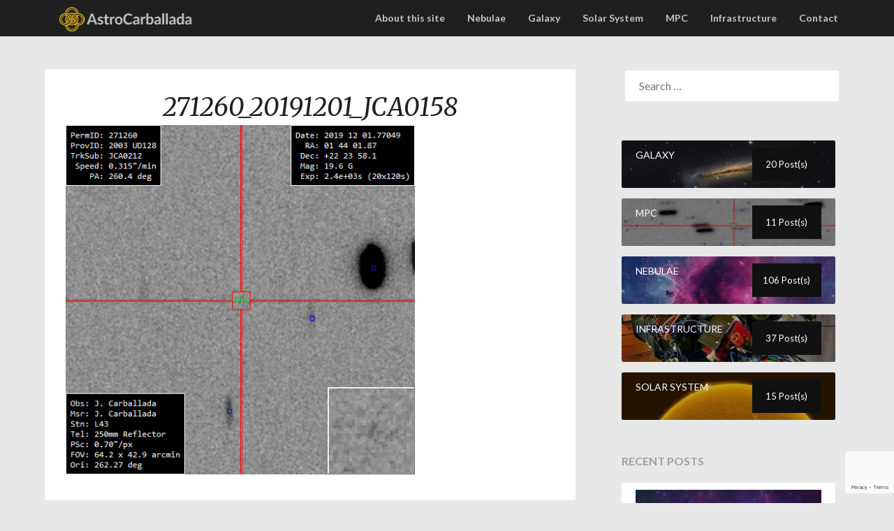

--- FILE ---
content_type: text/html; charset=UTF-8
request_url: https://astro.carballada.com/271260_20191201_jca0158/
body_size: 7817
content:
<!doctype html><html lang="en-US"><head><meta charset="UTF-8"><meta name="viewport" content="width=device-width, initial-scale=1"><link rel="stylesheet" media="print" onload="this.onload=null;this.media='all';" id="ao_optimized_gfonts" href="https://fonts.googleapis.com/css?family=Merriweather%3A400%2C400i%2C700%2C700i%7CLato%3A300%2C400%2C700%2C900&amp;display=swap"><link rel="profile" href="http://gmpg.org/xfn/11"><link media="all" href="https://astro.carballada.com/wp-content/cache/autoptimize/css/autoptimize_a6f58cbe9bb18db95908907ec6fd6a04.css" rel="stylesheet"><title>271260_20191201_JCA0158 - Astrophotography by Carballada</title><meta name='robots' content='max-image-preview:large' /><meta property="og:title" content="271260_20191201_JCA0158"/><meta property="og:description" content=""/><meta property="og:url" content="https://astro.carballada.com/271260_20191201_jca0158/"/><meta property="og:type" content="article"/><meta property="og:article:published_time" content="2021-04-11 13:29:11"/><meta property="og:article:modified_time" content="2021-04-11 13:29:11"/><meta name="twitter:card" content="summary"><meta name="twitter:title" content="271260_20191201_JCA0158"/><meta name="twitter:description" content=""/><meta name="author" content="Jose"/><link rel='dns-prefetch' href='//stats.wp.com' /><link rel='dns-prefetch' href='//i0.wp.com' /><link rel='dns-prefetch' href='//c0.wp.com' /><link href='https://fonts.gstatic.com' crossorigin='anonymous' rel='preconnect' /><link rel="alternate" type="application/rss+xml" title="Astro Carballada &raquo; Feed" href="https://astro.carballada.com/feed/" /><link rel="alternate" type="application/rss+xml" title="Astro Carballada &raquo; Comments Feed" href="https://astro.carballada.com/comments/feed/" /><link rel="alternate" type="application/rss+xml" title="Astro Carballada &raquo; 271260_20191201_JCA0158 Comments Feed" href="https://astro.carballada.com/feed/?attachment_id=1707" /> <script type='text/javascript' src='https://astro.carballada.com/wp-includes/js/jquery/jquery.min.js' id='jquery-core-js'></script> <link rel="https://api.w.org/" href="https://astro.carballada.com/wp-json/" /><link rel="alternate" type="application/json" href="https://astro.carballada.com/wp-json/wp/v2/media/1707" /><link rel="EditURI" type="application/rsd+xml" title="RSD" href="https://astro.carballada.com/xmlrpc.php?rsd" /><link rel="wlwmanifest" type="application/wlwmanifest+xml" href="https://astro.carballada.com/wp-includes/wlwmanifest.xml" /><meta name="generator" content="WordPress 6.2.8" /><link rel='shortlink' href='https://astro.carballada.com/?p=1707' /><link rel="alternate" type="application/json+oembed" href="https://astro.carballada.com/wp-json/oembed/1.0/embed?url=https%3A%2F%2Fastro.carballada.com%2F271260_20191201_jca0158%2F" /><link rel="alternate" type="text/xml+oembed" href="https://astro.carballada.com/wp-json/oembed/1.0/embed?url=https%3A%2F%2Fastro.carballada.com%2F271260_20191201_jca0158%2F&#038;format=xml" /><meta name="description" content="This site is dedicated to my astrophotography work.
Located at the nice city of Barcelona, I run a remote observatory about two hundred kilometers away." /><style type="text/css">.site-title a,
			.site-description,
			.logofont {
				color: #000000;
			}

			
			https://astro.carballada.com/wp-content/uploads/2025/01/cropped-web-header-v4-bd.jpg"
							.site-title a,
				.site-description {
					color: #000000;
				}</style> <script>document.documentElement.classList.add(
					'jetpack-lazy-images-js-enabled'
				);</script> <meta property="og:type" content="article" /><meta property="og:title" content="271260_20191201_JCA0158 - Astrophotography by Carballada " /><meta property="og:url" content="https://astro.carballada.com/271260_20191201_jca0158/" /><meta property="og:description" content="Visit the post for more." /><meta property="article:published_time" content="2021-04-11T13:29:11+00:00" /><meta property="article:modified_time" content="2021-04-11T13:29:11+00:00" /><meta property="og:site_name" content="Astro Carballada" /><meta property="og:image" content="https://astro.carballada.com/wp-content/uploads/2021/04/271260_20191201_JCA0158.png" /><meta property="og:image:alt" content="" /><meta property="og:locale" content="en_US" /><meta name="twitter:text:title" content="271260_20191201_JCA0158" /><meta name="twitter:image" content="https://i0.wp.com/astro.carballada.com/wp-content/uploads/2021/04/271260_20191201_JCA0158.png?fit=512%2C512&#038;ssl=1&#038;w=640" /><meta name="twitter:card" content="summary_large_image" /><meta name="twitter:description" content="Visit the post for more." /><link rel="icon" href="https://i0.wp.com/astro.carballada.com/wp-content/uploads/2020/12/image-1.jpg?fit=32%2C32&#038;ssl=1" sizes="32x32" /><link rel="icon" href="https://i0.wp.com/astro.carballada.com/wp-content/uploads/2020/12/image-1.jpg?fit=192%2C192&#038;ssl=1" sizes="192x192" /><link rel="apple-touch-icon" href="https://i0.wp.com/astro.carballada.com/wp-content/uploads/2020/12/image-1.jpg?fit=180%2C180&#038;ssl=1" /><meta name="msapplication-TileImage" content="https://i0.wp.com/astro.carballada.com/wp-content/uploads/2020/12/image-1.jpg?fit=270%2C270&#038;ssl=1" /></head><body class="attachment attachment-template-default single single-attachment postid-1707 attachmentid-1707 attachment-png custom-background wp-custom-logo header-image tags-hidden author-hidden comment-hidden"> <svg xmlns="http://www.w3.org/2000/svg" viewBox="0 0 0 0" width="0" height="0" focusable="false" role="none" style="visibility: hidden; position: absolute; left: -9999px; overflow: hidden;" ><defs><filter id="wp-duotone-dark-grayscale"><feColorMatrix color-interpolation-filters="sRGB" type="matrix" values=" .299 .587 .114 0 0 .299 .587 .114 0 0 .299 .587 .114 0 0 .299 .587 .114 0 0 " /><feComponentTransfer color-interpolation-filters="sRGB" ><feFuncR type="table" tableValues="0 0.49803921568627" /><feFuncG type="table" tableValues="0 0.49803921568627" /><feFuncB type="table" tableValues="0 0.49803921568627" /><feFuncA type="table" tableValues="1 1" /></feComponentTransfer><feComposite in2="SourceGraphic" operator="in" /></filter></defs></svg><svg xmlns="http://www.w3.org/2000/svg" viewBox="0 0 0 0" width="0" height="0" focusable="false" role="none" style="visibility: hidden; position: absolute; left: -9999px; overflow: hidden;" ><defs><filter id="wp-duotone-grayscale"><feColorMatrix color-interpolation-filters="sRGB" type="matrix" values=" .299 .587 .114 0 0 .299 .587 .114 0 0 .299 .587 .114 0 0 .299 .587 .114 0 0 " /><feComponentTransfer color-interpolation-filters="sRGB" ><feFuncR type="table" tableValues="0 1" /><feFuncG type="table" tableValues="0 1" /><feFuncB type="table" tableValues="0 1" /><feFuncA type="table" tableValues="1 1" /></feComponentTransfer><feComposite in2="SourceGraphic" operator="in" /></filter></defs></svg><svg xmlns="http://www.w3.org/2000/svg" viewBox="0 0 0 0" width="0" height="0" focusable="false" role="none" style="visibility: hidden; position: absolute; left: -9999px; overflow: hidden;" ><defs><filter id="wp-duotone-purple-yellow"><feColorMatrix color-interpolation-filters="sRGB" type="matrix" values=" .299 .587 .114 0 0 .299 .587 .114 0 0 .299 .587 .114 0 0 .299 .587 .114 0 0 " /><feComponentTransfer color-interpolation-filters="sRGB" ><feFuncR type="table" tableValues="0.54901960784314 0.98823529411765" /><feFuncG type="table" tableValues="0 1" /><feFuncB type="table" tableValues="0.71764705882353 0.25490196078431" /><feFuncA type="table" tableValues="1 1" /></feComponentTransfer><feComposite in2="SourceGraphic" operator="in" /></filter></defs></svg><svg xmlns="http://www.w3.org/2000/svg" viewBox="0 0 0 0" width="0" height="0" focusable="false" role="none" style="visibility: hidden; position: absolute; left: -9999px; overflow: hidden;" ><defs><filter id="wp-duotone-blue-red"><feColorMatrix color-interpolation-filters="sRGB" type="matrix" values=" .299 .587 .114 0 0 .299 .587 .114 0 0 .299 .587 .114 0 0 .299 .587 .114 0 0 " /><feComponentTransfer color-interpolation-filters="sRGB" ><feFuncR type="table" tableValues="0 1" /><feFuncG type="table" tableValues="0 0.27843137254902" /><feFuncB type="table" tableValues="0.5921568627451 0.27843137254902" /><feFuncA type="table" tableValues="1 1" /></feComponentTransfer><feComposite in2="SourceGraphic" operator="in" /></filter></defs></svg><svg xmlns="http://www.w3.org/2000/svg" viewBox="0 0 0 0" width="0" height="0" focusable="false" role="none" style="visibility: hidden; position: absolute; left: -9999px; overflow: hidden;" ><defs><filter id="wp-duotone-midnight"><feColorMatrix color-interpolation-filters="sRGB" type="matrix" values=" .299 .587 .114 0 0 .299 .587 .114 0 0 .299 .587 .114 0 0 .299 .587 .114 0 0 " /><feComponentTransfer color-interpolation-filters="sRGB" ><feFuncR type="table" tableValues="0 0" /><feFuncG type="table" tableValues="0 0.64705882352941" /><feFuncB type="table" tableValues="0 1" /><feFuncA type="table" tableValues="1 1" /></feComponentTransfer><feComposite in2="SourceGraphic" operator="in" /></filter></defs></svg><svg xmlns="http://www.w3.org/2000/svg" viewBox="0 0 0 0" width="0" height="0" focusable="false" role="none" style="visibility: hidden; position: absolute; left: -9999px; overflow: hidden;" ><defs><filter id="wp-duotone-magenta-yellow"><feColorMatrix color-interpolation-filters="sRGB" type="matrix" values=" .299 .587 .114 0 0 .299 .587 .114 0 0 .299 .587 .114 0 0 .299 .587 .114 0 0 " /><feComponentTransfer color-interpolation-filters="sRGB" ><feFuncR type="table" tableValues="0.78039215686275 1" /><feFuncG type="table" tableValues="0 0.94901960784314" /><feFuncB type="table" tableValues="0.35294117647059 0.47058823529412" /><feFuncA type="table" tableValues="1 1" /></feComponentTransfer><feComposite in2="SourceGraphic" operator="in" /></filter></defs></svg><svg xmlns="http://www.w3.org/2000/svg" viewBox="0 0 0 0" width="0" height="0" focusable="false" role="none" style="visibility: hidden; position: absolute; left: -9999px; overflow: hidden;" ><defs><filter id="wp-duotone-purple-green"><feColorMatrix color-interpolation-filters="sRGB" type="matrix" values=" .299 .587 .114 0 0 .299 .587 .114 0 0 .299 .587 .114 0 0 .299 .587 .114 0 0 " /><feComponentTransfer color-interpolation-filters="sRGB" ><feFuncR type="table" tableValues="0.65098039215686 0.40392156862745" /><feFuncG type="table" tableValues="0 1" /><feFuncB type="table" tableValues="0.44705882352941 0.4" /><feFuncA type="table" tableValues="1 1" /></feComponentTransfer><feComposite in2="SourceGraphic" operator="in" /></filter></defs></svg><svg xmlns="http://www.w3.org/2000/svg" viewBox="0 0 0 0" width="0" height="0" focusable="false" role="none" style="visibility: hidden; position: absolute; left: -9999px; overflow: hidden;" ><defs><filter id="wp-duotone-blue-orange"><feColorMatrix color-interpolation-filters="sRGB" type="matrix" values=" .299 .587 .114 0 0 .299 .587 .114 0 0 .299 .587 .114 0 0 .299 .587 .114 0 0 " /><feComponentTransfer color-interpolation-filters="sRGB" ><feFuncR type="table" tableValues="0.098039215686275 1" /><feFuncG type="table" tableValues="0 0.66274509803922" /><feFuncB type="table" tableValues="0.84705882352941 0.41960784313725" /><feFuncA type="table" tableValues="1 1" /></feComponentTransfer><feComposite in2="SourceGraphic" operator="in" /></filter></defs></svg><a class="skip-link screen-reader-text" href="#content">Skip to content</a><div id="page" class="site"><header id="masthead" class="sheader site-header clearfix"><nav id="primary-site-navigation" class="primary-menu main-navigation clearfix"> <a href="#" id="pull" class="smenu-hide toggle-mobile-menu menu-toggle" aria-controls="secondary-menu" aria-expanded="false">Menu</a><div class="top-nav-wrapper"><div class="content-wrap"><div class="logo-container"> <a href="https://astro.carballada.com/" class="custom-logo-link" rel="home"><img width="350" height="35" src="https://i0.wp.com/astro.carballada.com/wp-content/uploads/2022/02/logo-astrocarballada-v2-v6.png?fit=350%2C35&amp;ssl=1" class="custom-logo" alt="Astro Carballada" decoding="async" srcset="https://i0.wp.com/astro.carballada.com/wp-content/uploads/2022/02/logo-astrocarballada-v2-v6.png?w=350&amp;ssl=1 350w, https://i0.wp.com/astro.carballada.com/wp-content/uploads/2022/02/logo-astrocarballada-v2-v6.png?resize=300%2C30&amp;ssl=1 300w" sizes="(max-width: 350px) 100vw, 350px" /></a></div><div class="center-main-menu"><div class="menu-categories-container"><ul id="primary-menu" class="pmenu"><li id="menu-item-1872" class="menu-item menu-item-type-post_type menu-item-object-page menu-item-1872"><a href="https://astro.carballada.com/about/">About this site</a></li><li id="menu-item-1873" class="menu-item menu-item-type-taxonomy menu-item-object-category menu-item-1873"><a href="https://astro.carballada.com/category/nebulae/">Nebulae</a></li><li id="menu-item-1182" class="menu-item menu-item-type-taxonomy menu-item-object-category menu-item-1182"><a href="https://astro.carballada.com/category/galaxy/">Galaxy</a></li><li id="menu-item-1181" class="menu-item menu-item-type-taxonomy menu-item-object-category menu-item-1181"><a href="https://astro.carballada.com/category/solar-system/">Solar System</a></li><li id="menu-item-1874" class="menu-item menu-item-type-taxonomy menu-item-object-category menu-item-1874"><a href="https://astro.carballada.com/category/mpc/">MPC</a></li><li id="menu-item-1179" class="menu-item menu-item-type-taxonomy menu-item-object-category menu-item-1179"><a href="https://astro.carballada.com/category/infrastructure/">Infrastructure</a></li><li id="menu-item-6400" class="menu-item menu-item-type-post_type menu-item-object-page menu-item-6400"><a href="https://astro.carballada.com/contact/">Contact</a></li></ul></div></div></div></div></nav><div class="super-menu clearfix"><div class="super-menu-inner"> <a class="logofont" href="https://astro.carballada.com/" rel="home">Astro Carballada</a> <a href="#" id="pull" class="toggle-mobile-menu menu-toggle" aria-controls="secondary-menu" aria-expanded="false"> <a href="https://astro.carballada.com/" class="custom-logo-link" rel="home"><img width="350" height="35" src="https://i0.wp.com/astro.carballada.com/wp-content/uploads/2022/02/logo-astrocarballada-v2-v6.png?fit=350%2C35&amp;ssl=1" class="custom-logo" alt="Astro Carballada" decoding="async" srcset="https://i0.wp.com/astro.carballada.com/wp-content/uploads/2022/02/logo-astrocarballada-v2-v6.png?w=350&amp;ssl=1 350w, https://i0.wp.com/astro.carballada.com/wp-content/uploads/2022/02/logo-astrocarballada-v2-v6.png?resize=300%2C30&amp;ssl=1 300w" sizes="(max-width: 350px) 100vw, 350px" /></a> </a></div></div><div id="mobile-menu-overlay"></div></header><div class="content-wrap"><div class="header-widgets-wrapper"></div></div><div id="content" class="site-content clearfix"><div class="content-wrap"><div id="primary" class="featured-content content-area"><main id="main" class="site-main"><article id="post-1707" class="posts-entry fbox post-1707 attachment type-attachment status-inherit hentry"><header class="entry-header"><h1 class="entry-title">271260_20191201_JCA0158</h1></header><div class="entry-content"><p class="attachment"><a href="https://i0.wp.com/astro.carballada.com/wp-content/uploads/2021/04/271260_20191201_JCA0158.png?ssl=1" data-slb-active="1" data-slb-asset="1076971970" data-slb-group="1707"><img width="500" height="500" src="https://i0.wp.com/astro.carballada.com/wp-content/uploads/2021/04/271260_20191201_JCA0158.png?fit=500%2C500&amp;ssl=1" class="attachment-medium size-medium jetpack-lazy-image" alt decoding="async" data-lazy-srcset="https://i0.wp.com/astro.carballada.com/wp-content/uploads/2021/04/271260_20191201_JCA0158.png?w=512&amp;ssl=1 512w, https://i0.wp.com/astro.carballada.com/wp-content/uploads/2021/04/271260_20191201_JCA0158.png?resize=500%2C500&amp;ssl=1 500w, https://i0.wp.com/astro.carballada.com/wp-content/uploads/2021/04/271260_20191201_JCA0158.png?resize=100%2C100&amp;ssl=1 100w, https://i0.wp.com/astro.carballada.com/wp-content/uploads/2021/04/271260_20191201_JCA0158.png?resize=300%2C300&amp;ssl=1 300w" data-lazy-sizes="(max-width: 500px) 100vw, 500px" data-lazy-src="https://i0.wp.com/astro.carballada.com/wp-content/uploads/2021/04/271260_20191201_JCA0158.png?fit=500%2C500&amp;ssl=1&amp;is-pending-load=1" srcset="[data-uri]"></a></p></div></article><div id="comments" class="fbox comments-area"><div id="respond" class="comment-respond"><h3 id="reply-title" class="comment-reply-title">Leave a Reply <small><a rel="nofollow" id="cancel-comment-reply-link" href="/271260_20191201_jca0158/#respond" style="display:none;">Cancel reply</a></small></h3><form action="https://astro.carballada.com/wp-comments-post.php" method="post" id="commentform" class="comment-form" novalidate><p class="comment-notes"><span id="email-notes">Your email address will not be published.</span> <span class="required-field-message">Required fields are marked <span class="required">*</span></span></p><p class="comment-form-comment"><label for="comment">Comment <span class="required">*</span></label><textarea id="comment" name="comment" cols="45" rows="8" maxlength="65525" required></textarea></p><p class="comment-form-author"><label for="author">Name <span class="required">*</span></label> <input id="author" name="author" type="text" value="" size="30" maxlength="245" autocomplete="name" required /></p><p class="comment-form-email"><label for="email">Email <span class="required">*</span></label> <input id="email" name="email" type="email" value="" size="30" maxlength="100" aria-describedby="email-notes" autocomplete="email" required /></p><p class="comment-form-url"><label for="url">Website</label> <input id="url" name="url" type="url" value="" size="30" maxlength="200" autocomplete="url" /></p><p class="comment-form-cookies-consent"><input id="wp-comment-cookies-consent" name="wp-comment-cookies-consent" type="checkbox" value="yes" /> <label for="wp-comment-cookies-consent">Save my name, email, and website in this browser for the next time I comment.</label></p><p class="form-submit"><input name="submit" type="submit" id="submit" class="submit" value="Post Comment" /> <input type='hidden' name='comment_post_ID' value='1707' id='comment_post_ID' /> <input type='hidden' name='comment_parent' id='comment_parent' value='0' /></p><p style="display: none;"><input type="hidden" id="akismet_comment_nonce" name="akismet_comment_nonce" value="a1fb9a3518" /></p><p style="display: none !important;"><label>&#916;<textarea name="ak_hp_textarea" cols="45" rows="8" maxlength="100"></textarea></label><input type="hidden" id="ak_js_1" name="ak_js" value="89"/><script>document.getElementById( "ak_js_1" ).setAttribute( "value", ( new Date() ).getTime() );</script></p></form></div></div></main></div><aside id="secondary" class="featured-sidebar widget-area"><section id="search-6" class="fbox swidgets-wrap widget widget_search"><form role="search" method="get" class="search-form" action="https://astro.carballada.com/"> <label> <span class="screen-reader-text">Search for:</span> <input type="search" class="search-field" placeholder="Search &hellip;" value="" name="s" /> </label> <input type="submit" class="search-submit" value="Search" /></form></section><section id="bttk_custom_categories-6" class="fbox swidgets-wrap widget widget_bttk_custom_categories"><div class="blossomthemes-custom-categories-wrap"><ul class="blossomthemes-custom-categories-meta-wrap"><li style="background: url(https://i0.wp.com/astro.carballada.com/wp-content/uploads/2021/04/galaxies.jpg?resize=320%2C73&ssl=1) no-repeat"><a target="_self" href="https://astro.carballada.com/category/galaxy/"><span class="cat-title">Galaxy</span><span class="post-count">20 Post(s)</span></a></li><li style="background: url(https://i0.wp.com/astro.carballada.com/wp-content/uploads/2021/04/mpc.jpg?resize=320%2C73&ssl=1) no-repeat"><a target="_self" href="https://astro.carballada.com/category/mpc/"><span class="cat-title">MPC</span><span class="post-count">11 Post(s)</span></a></li><li style="background: url(https://i0.wp.com/astro.carballada.com/wp-content/uploads/2021/04/nebulae.jpg?resize=320%2C73&ssl=1) no-repeat"><a target="_self" href="https://astro.carballada.com/category/nebulae/"><span class="cat-title">Nebulae</span><span class="post-count">106 Post(s)</span></a></li><li style="background: url(https://i0.wp.com/astro.carballada.com/wp-content/uploads/2021/04/observatory.jpg?resize=320%2C73&ssl=1) no-repeat"><a target="_self" href="https://astro.carballada.com/category/infrastructure/"><span class="cat-title">Infrastructure</span><span class="post-count">37 Post(s)</span></a></li><li style="background: url(https://i0.wp.com/astro.carballada.com/wp-content/uploads/2021/04/solar.jpg?resize=320%2C73&ssl=1) no-repeat"><a target="_self" href="https://astro.carballada.com/category/solar-system/"><span class="cat-title">Solar System</span><span class="post-count">15 Post(s)</span></a></li></ul></div></section><section id="bttk_pro_recent_post-3" class="fbox swidgets-wrap widget widget_bttk_pro_recent_post"><div class="sidebar-headline-wrapper"><div class="sidebarlines-wrapper"><div class="widget-title-lines"></div></div><h4 class="widget-title">Recent Posts</h4></div><ul class="style-three"><li> <a target="_self" href="https://astro.carballada.com/supernova-remnant-g156-25-7/" class="post-thumbnail"> <img width="330" height="190" src="https://i0.wp.com/astro.carballada.com/wp-content/uploads/2024/12/SNR-G156.25.7-20240601-crop-2vm5_3_7_11gh-bd.png?resize=330%2C190&amp;ssl=1" class="attachment-post-slider-thumb-size size-post-slider-thumb-size wp-post-image jetpack-lazy-image" alt decoding="async" itemprop="image" data-lazy-srcset="https://i0.wp.com/astro.carballada.com/wp-content/uploads/2024/12/SNR-G156.25.7-20240601-crop-2vm5_3_7_11gh-bd.png?resize=330%2C190&amp;ssl=1 330w, https://i0.wp.com/astro.carballada.com/wp-content/uploads/2024/12/SNR-G156.25.7-20240601-crop-2vm5_3_7_11gh-bd.png?zoom=2&amp;resize=330%2C190&amp;ssl=1 660w, https://i0.wp.com/astro.carballada.com/wp-content/uploads/2024/12/SNR-G156.25.7-20240601-crop-2vm5_3_7_11gh-bd.png?zoom=3&amp;resize=330%2C190&amp;ssl=1 990w" data-lazy-sizes="(max-width: 330px) 100vw, 330px" data-lazy-src="https://i0.wp.com/astro.carballada.com/wp-content/uploads/2024/12/SNR-G156.25.7-20240601-crop-2vm5_3_7_11gh-bd.png?resize=330%2C190&amp;ssl=1&amp;is-pending-load=1" srcset="[data-uri]"> </a><div class="entry-header"> <span class="cat-links"><a target="_self" href="https://astro.carballada.com/category/nebulae/" alt="View all posts in Nebulae">Nebulae</a></span><h3 class="entry-title"><a target="_self" href="https://astro.carballada.com/supernova-remnant-g156-25-7/">Supernova Remnant G156.25.7</a></h3></div></li><li> <a target="_self" href="https://astro.carballada.com/reflexion-nebula-vdb15/" class="post-thumbnail"> <img width="330" height="190" src="https://i0.wp.com/astro.carballada.com/wp-content/uploads/2024/09/vdb15b-2024030vm3_3_7_13-db-1.png?resize=330%2C190&amp;ssl=1" class="attachment-post-slider-thumb-size size-post-slider-thumb-size wp-post-image jetpack-lazy-image" alt decoding="async" itemprop="image" data-lazy-srcset="https://i0.wp.com/astro.carballada.com/wp-content/uploads/2024/09/vdb15b-2024030vm3_3_7_13-db-1.png?resize=330%2C190&amp;ssl=1 330w, https://i0.wp.com/astro.carballada.com/wp-content/uploads/2024/09/vdb15b-2024030vm3_3_7_13-db-1.png?zoom=2&amp;resize=330%2C190&amp;ssl=1 660w, https://i0.wp.com/astro.carballada.com/wp-content/uploads/2024/09/vdb15b-2024030vm3_3_7_13-db-1.png?zoom=3&amp;resize=330%2C190&amp;ssl=1 990w" data-lazy-sizes="(max-width: 330px) 100vw, 330px" data-lazy-src="https://i0.wp.com/astro.carballada.com/wp-content/uploads/2024/09/vdb15b-2024030vm3_3_7_13-db-1.png?resize=330%2C190&amp;ssl=1&amp;is-pending-load=1" srcset="[data-uri]"> </a><div class="entry-header"> <span class="cat-links"><a target="_self" href="https://astro.carballada.com/category/nebulae/" alt="View all posts in Nebulae">Nebulae</a></span><h3 class="entry-title"><a target="_self" href="https://astro.carballada.com/reflexion-nebula-vdb15/">Reflexion nebula Vdb15</a></h3></div></li><li> <a target="_self" href="https://astro.carballada.com/sun-20240817-072641-utc/" class="post-thumbnail"> <img width="330" height="190" src="https://i0.wp.com/astro.carballada.com/wp-content/uploads/2024/09/sun-20240817wm-v2_19-bd.png?resize=330%2C190&amp;ssl=1" class="attachment-post-slider-thumb-size size-post-slider-thumb-size wp-post-image jetpack-lazy-image" alt decoding="async" itemprop="image" data-lazy-srcset="https://i0.wp.com/astro.carballada.com/wp-content/uploads/2024/09/sun-20240817wm-v2_19-bd.png?resize=330%2C190&amp;ssl=1 330w, https://i0.wp.com/astro.carballada.com/wp-content/uploads/2024/09/sun-20240817wm-v2_19-bd.png?zoom=2&amp;resize=330%2C190&amp;ssl=1 660w, https://i0.wp.com/astro.carballada.com/wp-content/uploads/2024/09/sun-20240817wm-v2_19-bd.png?zoom=3&amp;resize=330%2C190&amp;ssl=1 990w" data-lazy-sizes="(max-width: 330px) 100vw, 330px" data-lazy-src="https://i0.wp.com/astro.carballada.com/wp-content/uploads/2024/09/sun-20240817wm-v2_19-bd.png?resize=330%2C190&amp;ssl=1&amp;is-pending-load=1" srcset="[data-uri]"> </a><div class="entry-header"> <span class="cat-links"><a target="_self" href="https://astro.carballada.com/category/solar-system/" alt="View all posts in Solar System">Solar System</a></span><h3 class="entry-title"><a target="_self" href="https://astro.carballada.com/sun-20240817-072641-utc/">Sun 20240817 07:26:41 UTC</a></h3></div></li><li> <a target="_self" href="https://astro.carballada.com/sh2-132-big-deep-integration-in-h%ce%b1-sii-oiii-oiiirgb/" class="post-thumbnail"> <img width="330" height="190" src="https://i0.wp.com/astro.carballada.com/wp-content/uploads/2024/07/sh2-132-20240130tm7v3r3wm-bd.jpg?resize=330%2C190&amp;ssl=1" class="attachment-post-slider-thumb-size size-post-slider-thumb-size wp-post-image jetpack-lazy-image" alt decoding="async" itemprop="image" data-lazy-srcset="https://i0.wp.com/astro.carballada.com/wp-content/uploads/2024/07/sh2-132-20240130tm7v3r3wm-bd.jpg?resize=330%2C190&amp;ssl=1 330w, https://i0.wp.com/astro.carballada.com/wp-content/uploads/2024/07/sh2-132-20240130tm7v3r3wm-bd.jpg?zoom=2&amp;resize=330%2C190&amp;ssl=1 660w, https://i0.wp.com/astro.carballada.com/wp-content/uploads/2024/07/sh2-132-20240130tm7v3r3wm-bd.jpg?zoom=3&amp;resize=330%2C190&amp;ssl=1 990w" data-lazy-sizes="(max-width: 330px) 100vw, 330px" data-lazy-src="https://i0.wp.com/astro.carballada.com/wp-content/uploads/2024/07/sh2-132-20240130tm7v3r3wm-bd.jpg?resize=330%2C190&amp;ssl=1&amp;is-pending-load=1" srcset="[data-uri]"> </a><div class="entry-header"> <span class="cat-links"><a target="_self" href="https://astro.carballada.com/category/nebulae/" alt="View all posts in Nebulae">Nebulae</a></span><h3 class="entry-title"><a target="_self" href="https://astro.carballada.com/sh2-132-big-deep-integration-in-h%ce%b1-sii-oiii-oiiirgb/">Sh2-132 big deep integration in Hα-SII/OIII/OIII+rgb</a></h3></div></li><li> <a target="_self" href="https://astro.carballada.com/barnard_3/" class="post-thumbnail"> <img width="330" height="190" src="https://i0.wp.com/astro.carballada.com/wp-content/uploads/2024/06/barnard3-231223tm11v5v3wm-bd.jpg?resize=330%2C190&amp;ssl=1" class="attachment-post-slider-thumb-size size-post-slider-thumb-size wp-post-image jetpack-lazy-image" alt decoding="async" itemprop="image" data-lazy-srcset="https://i0.wp.com/astro.carballada.com/wp-content/uploads/2024/06/barnard3-231223tm11v5v3wm-bd.jpg?resize=330%2C190&amp;ssl=1 330w, https://i0.wp.com/astro.carballada.com/wp-content/uploads/2024/06/barnard3-231223tm11v5v3wm-bd.jpg?zoom=2&amp;resize=330%2C190&amp;ssl=1 660w, https://i0.wp.com/astro.carballada.com/wp-content/uploads/2024/06/barnard3-231223tm11v5v3wm-bd.jpg?zoom=3&amp;resize=330%2C190&amp;ssl=1 990w" data-lazy-sizes="(max-width: 330px) 100vw, 330px" data-lazy-src="https://i0.wp.com/astro.carballada.com/wp-content/uploads/2024/06/barnard3-231223tm11v5v3wm-bd.jpg?resize=330%2C190&amp;ssl=1&amp;is-pending-load=1" srcset="[data-uri]"> </a><div class="entry-header"> <span class="cat-links"><a target="_self" href="https://astro.carballada.com/category/nebulae/" alt="View all posts in Nebulae">Nebulae</a></span><h3 class="entry-title"><a target="_self" href="https://astro.carballada.com/barnard_3/">Barnard 3: A Dark Nebula in Perseus (LRGB+Ha)</a></h3></div></li></ul></section><section id="archives-17" class="fbox swidgets-wrap widget widget_archive"><div class="sidebar-headline-wrapper"><div class="sidebarlines-wrapper"><div class="widget-title-lines"></div></div><h4 class="widget-title">Archives</h4></div> <label class="screen-reader-text" for="archives-dropdown-17">Archives</label> <select id="archives-dropdown-17" name="archive-dropdown"><option value="">Select Month</option><option value='https://astro.carballada.com/2024/12/'> December 2024 &nbsp;(1)</option><option value='https://astro.carballada.com/2024/09/'> September 2024 &nbsp;(2)</option><option value='https://astro.carballada.com/2024/07/'> July 2024 &nbsp;(1)</option><option value='https://astro.carballada.com/2024/06/'> June 2024 &nbsp;(1)</option><option value='https://astro.carballada.com/2024/05/'> May 2024 &nbsp;(1)</option><option value='https://astro.carballada.com/2024/04/'> April 2024 &nbsp;(1)</option><option value='https://astro.carballada.com/2024/03/'> March 2024 &nbsp;(2)</option><option value='https://astro.carballada.com/2024/02/'> February 2024 &nbsp;(1)</option><option value='https://astro.carballada.com/2024/01/'> January 2024 &nbsp;(2)</option><option value='https://astro.carballada.com/2023/12/'> December 2023 &nbsp;(2)</option><option value='https://astro.carballada.com/2023/10/'> October 2023 &nbsp;(1)</option><option value='https://astro.carballada.com/2023/09/'> September 2023 &nbsp;(1)</option><option value='https://astro.carballada.com/2023/08/'> August 2023 &nbsp;(1)</option><option value='https://astro.carballada.com/2023/06/'> June 2023 &nbsp;(2)</option><option value='https://astro.carballada.com/2023/05/'> May 2023 &nbsp;(3)</option><option value='https://astro.carballada.com/2023/03/'> March 2023 &nbsp;(2)</option><option value='https://astro.carballada.com/2023/02/'> February 2023 &nbsp;(2)</option><option value='https://astro.carballada.com/2022/10/'> October 2022 &nbsp;(1)</option><option value='https://astro.carballada.com/2022/05/'> May 2022 &nbsp;(3)</option><option value='https://astro.carballada.com/2022/04/'> April 2022 &nbsp;(1)</option><option value='https://astro.carballada.com/2022/03/'> March 2022 &nbsp;(1)</option><option value='https://astro.carballada.com/2022/02/'> February 2022 &nbsp;(2)</option><option value='https://astro.carballada.com/2022/01/'> January 2022 &nbsp;(2)</option><option value='https://astro.carballada.com/2021/12/'> December 2021 &nbsp;(1)</option><option value='https://astro.carballada.com/2021/11/'> November 2021 &nbsp;(2)</option><option value='https://astro.carballada.com/2021/09/'> September 2021 &nbsp;(1)</option><option value='https://astro.carballada.com/2021/08/'> August 2021 &nbsp;(2)</option><option value='https://astro.carballada.com/2021/07/'> July 2021 &nbsp;(2)</option><option value='https://astro.carballada.com/2021/06/'> June 2021 &nbsp;(2)</option><option value='https://astro.carballada.com/2021/05/'> May 2021 &nbsp;(4)</option><option value='https://astro.carballada.com/2021/04/'> April 2021 &nbsp;(6)</option><option value='https://astro.carballada.com/2021/02/'> February 2021 &nbsp;(1)</option><option value='https://astro.carballada.com/2021/01/'> January 2021 &nbsp;(2)</option><option value='https://astro.carballada.com/2020/12/'> December 2020 &nbsp;(3)</option><option value='https://astro.carballada.com/2020/11/'> November 2020 &nbsp;(2)</option><option value='https://astro.carballada.com/2020/10/'> October 2020 &nbsp;(5)</option><option value='https://astro.carballada.com/2020/09/'> September 2020 &nbsp;(3)</option><option value='https://astro.carballada.com/2020/08/'> August 2020 &nbsp;(3)</option><option value='https://astro.carballada.com/2020/07/'> July 2020 &nbsp;(3)</option><option value='https://astro.carballada.com/2020/05/'> May 2020 &nbsp;(1)</option><option value='https://astro.carballada.com/2020/04/'> April 2020 &nbsp;(1)</option><option value='https://astro.carballada.com/2020/03/'> March 2020 &nbsp;(6)</option><option value='https://astro.carballada.com/2020/02/'> February 2020 &nbsp;(6)</option><option value='https://astro.carballada.com/2020/01/'> January 2020 &nbsp;(3)</option><option value='https://astro.carballada.com/2019/12/'> December 2019 &nbsp;(6)</option><option value='https://astro.carballada.com/2019/11/'> November 2019 &nbsp;(5)</option><option value='https://astro.carballada.com/2019/10/'> October 2019 &nbsp;(2)</option><option value='https://astro.carballada.com/2019/09/'> September 2019 &nbsp;(3)</option><option value='https://astro.carballada.com/2019/08/'> August 2019 &nbsp;(2)</option><option value='https://astro.carballada.com/2019/07/'> July 2019 &nbsp;(3)</option><option value='https://astro.carballada.com/2019/06/'> June 2019 &nbsp;(3)</option><option value='https://astro.carballada.com/2019/05/'> May 2019 &nbsp;(3)</option><option value='https://astro.carballada.com/2019/04/'> April 2019 &nbsp;(1)</option><option value='https://astro.carballada.com/2019/03/'> March 2019 &nbsp;(5)</option><option value='https://astro.carballada.com/2019/02/'> February 2019 &nbsp;(4)</option><option value='https://astro.carballada.com/2019/01/'> January 2019 &nbsp;(2)</option><option value='https://astro.carballada.com/2018/12/'> December 2018 &nbsp;(1)</option><option value='https://astro.carballada.com/2018/11/'> November 2018 &nbsp;(3)</option><option value='https://astro.carballada.com/2018/10/'> October 2018 &nbsp;(3)</option><option value='https://astro.carballada.com/2018/09/'> September 2018 &nbsp;(4)</option><option value='https://astro.carballada.com/2018/08/'> August 2018 &nbsp;(44)</option> </select> <script type="text/javascript">(function() {
	var dropdown = document.getElementById( "archives-dropdown-17" );
	function onSelectChange() {
		if ( dropdown.options[ dropdown.selectedIndex ].value !== '' ) {
			document.location.href = this.options[ this.selectedIndex ].value;
		}
	}
	dropdown.onchange = onSelectChange;
})();</script> </section></aside></div></div><footer id="colophon" class="site-footer clearfix"><div class="content-wrap"><div class="footer-column-wrapper"><div class="footer-column-three footer-column-left"><section id="nav_menu-8" class="fbox widget widget_nav_menu"><div class="menu-social1-container"><ul id="menu-social1" class="menu"><li id="menu-item-1875" class="menu-item menu-item-type-custom menu-item-object-custom menu-item-1875"><a href="https://www.flickr.com/gp/carballada/pVDD5c">astroportfolio</a></li><li id="menu-item-1876" class="menu-item menu-item-type-custom menu-item-object-custom menu-item-1876"><a href="http://www.flickr.com/photos/carballada/">flickr</a></li><li id="menu-item-1877" class="menu-item menu-item-type-custom menu-item-object-custom menu-item-1877"><a href="https://www.astrobin.com/users/Carballada/">astrobin</a></li></ul></div></section></div><div class="footer-column-three footer-column-middle"><section id="nav_menu-9" class="fbox widget widget_nav_menu"><div class="menu-social2-container"><ul id="menu-social2" class="menu"><li id="menu-item-5206" class="menu-item menu-item-type-custom menu-item-object-custom menu-item-5206"><a href="https://carballada.com">carballada.com</a></li><li id="menu-item-1879" class="menu-item menu-item-type-custom menu-item-object-custom menu-item-1879"><a href="https://twitter.com/Carballada">twitter</a></li><li id="menu-item-1880" class="menu-item menu-item-type-custom menu-item-object-custom menu-item-1880"><a href="http://instagram.com/carballada">instagram</a></li></ul></div></section></div><div class="footer-column-three footer-column-right"><section id="nav_menu-10" class="fbox widget widget_nav_menu"><div class="menu-social3-container"><ul id="menu-social3" class="menu"><li id="menu-item-1882" class="menu-item menu-item-type-custom menu-item-object-custom menu-item-1882"><a href="https://www.youtube.com/user/carballada">youtube</a></li><li id="menu-item-5225" class="menu-item menu-item-type-custom menu-item-object-custom menu-item-5225"><a href="https://500px.com/carballada">500px</a></li><li id="menu-item-1883" class="menu-item menu-item-type-custom menu-item-object-custom menu-item-1883"><a href="http://pics.carballada.com">personal pics</a></li></ul></div></section></div></div><div class="site-info"> &copy;2026 Astro Carballada <span class="footer-info-right"> | WordPress Theme by <a href="https://superbthemes.com/"> Superb WordPress Themes</a> </span></div></div></footer></div><div id="smobile-menu" class="mobile-only"></div><div id="mobile-menu-overlay"></div> <noscript><style>.lazyload{display:none;}</style></noscript><script data-noptimize="1">window.lazySizesConfig=window.lazySizesConfig||{};window.lazySizesConfig.loadMode=1;</script><script async data-noptimize="1" src='https://astro.carballada.com/wp-content/plugins/autoptimize/classes/external/js/lazysizes.min.js'></script> <script type='text/javascript' id='contact-form-7-js-extra'>var wpcf7 = {"api":{"root":"https:\/\/astro.carballada.com\/wp-json\/","namespace":"contact-form-7\/v1"},"cached":"1"};</script> <script type='text/javascript' id='jetpack-lazy-images-js-extra'>var jetpackLazyImagesL10n = {"loading_warning":"Images are still loading. Please cancel your print and try again."};</script> <script type='text/javascript' src='https://www.google.com/recaptcha/api.js?render=6LeZ32cbAAAAACqLoPT7vwHBLUOXXW6JenRzMt8I&#038;ver=3.0' id='google-recaptcha-js'></script> <script type='text/javascript' src='https://astro.carballada.com/wp-includes/js/dist/vendor/wp-polyfill-inert.min.js' id='wp-polyfill-inert-js'></script> <script type='text/javascript' src='https://astro.carballada.com/wp-includes/js/dist/vendor/regenerator-runtime.min.js' id='regenerator-runtime-js'></script> <script type='text/javascript' src='https://astro.carballada.com/wp-includes/js/dist/vendor/wp-polyfill.min.js' id='wp-polyfill-js'></script> <script type='text/javascript' id='wpcf7-recaptcha-js-extra'>var wpcf7_recaptcha = {"sitekey":"6LeZ32cbAAAAACqLoPT7vwHBLUOXXW6JenRzMt8I","actions":{"homepage":"homepage","contactform":"contactform"}};</script> <script defer type='text/javascript' src='https://stats.wp.com/e-202604.js' id='jetpack-stats-js'></script> <script type='text/javascript' id='jetpack-stats-js-after'>_stq = window._stq || [];
_stq.push([ "view", {v:'ext',blog:'187029823',post:'1707',tz:'0',srv:'astro.carballada.com',j:'1:12.3.1'} ]);
_stq.push([ "clickTrackerInit", "187029823", "1707" ]);</script> <script type="text/javascript" id="slb_footer">if ( !!window.jQuery ) {(function($){$(document).ready(function(){if ( !!window.SLB && SLB.has_child('View.init') ) { SLB.View.init({"ui_autofit":true,"ui_animate":true,"slideshow_autostart":true,"slideshow_duration":"6","group_loop":true,"ui_overlay_opacity":"0.8","ui_title_default":false,"theme_default":"slb_default","ui_labels":{"loading":"Loading","close":"Close","nav_next":"Next","nav_prev":"Previous","slideshow_start":"Start slideshow","slideshow_stop":"Stop slideshow","group_status":"Item %current% of %total%"}}); }
if ( !!window.SLB && SLB.has_child('View.assets') ) { {$.extend(SLB.View.assets, {"1076971970":{"id":null,"type":"image","internal":false,"source":"https:\/\/i0.wp.com\/astro.carballada.com\/wp-content\/uploads\/2021\/04\/271260_20191201_JCA0158.png?ssl=1"}});} }
/* THM */
if ( !!window.SLB && SLB.has_child('View.extend_theme') ) { SLB.View.extend_theme('slb_baseline',{"name":"Baseline","parent":"","styles":[{"handle":"base","uri":"https:\/\/astro.carballada.com\/wp-content\/plugins\/simple-lightbox\/themes\/baseline\/css\/style.css","deps":[]}],"layout_raw":"<div class=\"slb_container\"><div class=\"slb_content\">{{item.content}}<div class=\"slb_nav\"><span class=\"slb_prev\">{{ui.nav_prev}}<\/span><span class=\"slb_next\">{{ui.nav_next}}<\/span><\/div><div class=\"slb_controls\"><span class=\"slb_close\">{{ui.close}}<\/span><span class=\"slb_slideshow\">{{ui.slideshow_control}}<\/span><\/div><div class=\"slb_loading\">{{ui.loading}}<\/div><\/div><div class=\"slb_details\"><div class=\"inner\"><div class=\"slb_data\"><div class=\"slb_data_content\"><span class=\"slb_data_title\">{{item.title}}<\/span><span class=\"slb_group_status\">{{ui.group_status}}<\/span><div class=\"slb_data_desc\">{{item.description}}<\/div><\/div><\/div><div class=\"slb_nav\"><span class=\"slb_prev\">{{ui.nav_prev}}<\/span><span class=\"slb_next\">{{ui.nav_next}}<\/span><\/div><\/div><\/div><\/div>"}); }if ( !!window.SLB && SLB.has_child('View.extend_theme') ) { SLB.View.extend_theme('slb_default',{"name":"Default (Light)","parent":"slb_baseline","styles":[{"handle":"base","uri":"https:\/\/astro.carballada.com\/wp-content\/plugins\/simple-lightbox\/themes\/default\/css\/style.css","deps":[]}]}); }})})(jQuery);}</script> <script type="text/javascript" id="slb_context">if ( !!window.jQuery ) {(function($){$(document).ready(function(){if ( !!window.SLB ) { {$.extend(SLB, {"context":["public","user_guest"]});} }})})(jQuery);}</script> <script defer src="https://astro.carballada.com/wp-content/cache/autoptimize/js/autoptimize_1e820ce4f133d832b00eb1b0b4fe77c1.js"></script></body></html>
<!-- Dynamic page generated in 0.233 seconds. -->
<!-- Cached page generated by WP-Super-Cache on 2026-01-25 21:42:53 -->

<!-- Compression = gzip -->

--- FILE ---
content_type: text/html; charset=utf-8
request_url: https://www.google.com/recaptcha/api2/anchor?ar=1&k=6LeZ32cbAAAAACqLoPT7vwHBLUOXXW6JenRzMt8I&co=aHR0cHM6Ly9hc3Ryby5jYXJiYWxsYWRhLmNvbTo0NDM.&hl=en&v=N67nZn4AqZkNcbeMu4prBgzg&size=invisible&anchor-ms=20000&execute-ms=30000&cb=59ljencu91lj
body_size: 48733
content:
<!DOCTYPE HTML><html dir="ltr" lang="en"><head><meta http-equiv="Content-Type" content="text/html; charset=UTF-8">
<meta http-equiv="X-UA-Compatible" content="IE=edge">
<title>reCAPTCHA</title>
<style type="text/css">
/* cyrillic-ext */
@font-face {
  font-family: 'Roboto';
  font-style: normal;
  font-weight: 400;
  font-stretch: 100%;
  src: url(//fonts.gstatic.com/s/roboto/v48/KFO7CnqEu92Fr1ME7kSn66aGLdTylUAMa3GUBHMdazTgWw.woff2) format('woff2');
  unicode-range: U+0460-052F, U+1C80-1C8A, U+20B4, U+2DE0-2DFF, U+A640-A69F, U+FE2E-FE2F;
}
/* cyrillic */
@font-face {
  font-family: 'Roboto';
  font-style: normal;
  font-weight: 400;
  font-stretch: 100%;
  src: url(//fonts.gstatic.com/s/roboto/v48/KFO7CnqEu92Fr1ME7kSn66aGLdTylUAMa3iUBHMdazTgWw.woff2) format('woff2');
  unicode-range: U+0301, U+0400-045F, U+0490-0491, U+04B0-04B1, U+2116;
}
/* greek-ext */
@font-face {
  font-family: 'Roboto';
  font-style: normal;
  font-weight: 400;
  font-stretch: 100%;
  src: url(//fonts.gstatic.com/s/roboto/v48/KFO7CnqEu92Fr1ME7kSn66aGLdTylUAMa3CUBHMdazTgWw.woff2) format('woff2');
  unicode-range: U+1F00-1FFF;
}
/* greek */
@font-face {
  font-family: 'Roboto';
  font-style: normal;
  font-weight: 400;
  font-stretch: 100%;
  src: url(//fonts.gstatic.com/s/roboto/v48/KFO7CnqEu92Fr1ME7kSn66aGLdTylUAMa3-UBHMdazTgWw.woff2) format('woff2');
  unicode-range: U+0370-0377, U+037A-037F, U+0384-038A, U+038C, U+038E-03A1, U+03A3-03FF;
}
/* math */
@font-face {
  font-family: 'Roboto';
  font-style: normal;
  font-weight: 400;
  font-stretch: 100%;
  src: url(//fonts.gstatic.com/s/roboto/v48/KFO7CnqEu92Fr1ME7kSn66aGLdTylUAMawCUBHMdazTgWw.woff2) format('woff2');
  unicode-range: U+0302-0303, U+0305, U+0307-0308, U+0310, U+0312, U+0315, U+031A, U+0326-0327, U+032C, U+032F-0330, U+0332-0333, U+0338, U+033A, U+0346, U+034D, U+0391-03A1, U+03A3-03A9, U+03B1-03C9, U+03D1, U+03D5-03D6, U+03F0-03F1, U+03F4-03F5, U+2016-2017, U+2034-2038, U+203C, U+2040, U+2043, U+2047, U+2050, U+2057, U+205F, U+2070-2071, U+2074-208E, U+2090-209C, U+20D0-20DC, U+20E1, U+20E5-20EF, U+2100-2112, U+2114-2115, U+2117-2121, U+2123-214F, U+2190, U+2192, U+2194-21AE, U+21B0-21E5, U+21F1-21F2, U+21F4-2211, U+2213-2214, U+2216-22FF, U+2308-230B, U+2310, U+2319, U+231C-2321, U+2336-237A, U+237C, U+2395, U+239B-23B7, U+23D0, U+23DC-23E1, U+2474-2475, U+25AF, U+25B3, U+25B7, U+25BD, U+25C1, U+25CA, U+25CC, U+25FB, U+266D-266F, U+27C0-27FF, U+2900-2AFF, U+2B0E-2B11, U+2B30-2B4C, U+2BFE, U+3030, U+FF5B, U+FF5D, U+1D400-1D7FF, U+1EE00-1EEFF;
}
/* symbols */
@font-face {
  font-family: 'Roboto';
  font-style: normal;
  font-weight: 400;
  font-stretch: 100%;
  src: url(//fonts.gstatic.com/s/roboto/v48/KFO7CnqEu92Fr1ME7kSn66aGLdTylUAMaxKUBHMdazTgWw.woff2) format('woff2');
  unicode-range: U+0001-000C, U+000E-001F, U+007F-009F, U+20DD-20E0, U+20E2-20E4, U+2150-218F, U+2190, U+2192, U+2194-2199, U+21AF, U+21E6-21F0, U+21F3, U+2218-2219, U+2299, U+22C4-22C6, U+2300-243F, U+2440-244A, U+2460-24FF, U+25A0-27BF, U+2800-28FF, U+2921-2922, U+2981, U+29BF, U+29EB, U+2B00-2BFF, U+4DC0-4DFF, U+FFF9-FFFB, U+10140-1018E, U+10190-1019C, U+101A0, U+101D0-101FD, U+102E0-102FB, U+10E60-10E7E, U+1D2C0-1D2D3, U+1D2E0-1D37F, U+1F000-1F0FF, U+1F100-1F1AD, U+1F1E6-1F1FF, U+1F30D-1F30F, U+1F315, U+1F31C, U+1F31E, U+1F320-1F32C, U+1F336, U+1F378, U+1F37D, U+1F382, U+1F393-1F39F, U+1F3A7-1F3A8, U+1F3AC-1F3AF, U+1F3C2, U+1F3C4-1F3C6, U+1F3CA-1F3CE, U+1F3D4-1F3E0, U+1F3ED, U+1F3F1-1F3F3, U+1F3F5-1F3F7, U+1F408, U+1F415, U+1F41F, U+1F426, U+1F43F, U+1F441-1F442, U+1F444, U+1F446-1F449, U+1F44C-1F44E, U+1F453, U+1F46A, U+1F47D, U+1F4A3, U+1F4B0, U+1F4B3, U+1F4B9, U+1F4BB, U+1F4BF, U+1F4C8-1F4CB, U+1F4D6, U+1F4DA, U+1F4DF, U+1F4E3-1F4E6, U+1F4EA-1F4ED, U+1F4F7, U+1F4F9-1F4FB, U+1F4FD-1F4FE, U+1F503, U+1F507-1F50B, U+1F50D, U+1F512-1F513, U+1F53E-1F54A, U+1F54F-1F5FA, U+1F610, U+1F650-1F67F, U+1F687, U+1F68D, U+1F691, U+1F694, U+1F698, U+1F6AD, U+1F6B2, U+1F6B9-1F6BA, U+1F6BC, U+1F6C6-1F6CF, U+1F6D3-1F6D7, U+1F6E0-1F6EA, U+1F6F0-1F6F3, U+1F6F7-1F6FC, U+1F700-1F7FF, U+1F800-1F80B, U+1F810-1F847, U+1F850-1F859, U+1F860-1F887, U+1F890-1F8AD, U+1F8B0-1F8BB, U+1F8C0-1F8C1, U+1F900-1F90B, U+1F93B, U+1F946, U+1F984, U+1F996, U+1F9E9, U+1FA00-1FA6F, U+1FA70-1FA7C, U+1FA80-1FA89, U+1FA8F-1FAC6, U+1FACE-1FADC, U+1FADF-1FAE9, U+1FAF0-1FAF8, U+1FB00-1FBFF;
}
/* vietnamese */
@font-face {
  font-family: 'Roboto';
  font-style: normal;
  font-weight: 400;
  font-stretch: 100%;
  src: url(//fonts.gstatic.com/s/roboto/v48/KFO7CnqEu92Fr1ME7kSn66aGLdTylUAMa3OUBHMdazTgWw.woff2) format('woff2');
  unicode-range: U+0102-0103, U+0110-0111, U+0128-0129, U+0168-0169, U+01A0-01A1, U+01AF-01B0, U+0300-0301, U+0303-0304, U+0308-0309, U+0323, U+0329, U+1EA0-1EF9, U+20AB;
}
/* latin-ext */
@font-face {
  font-family: 'Roboto';
  font-style: normal;
  font-weight: 400;
  font-stretch: 100%;
  src: url(//fonts.gstatic.com/s/roboto/v48/KFO7CnqEu92Fr1ME7kSn66aGLdTylUAMa3KUBHMdazTgWw.woff2) format('woff2');
  unicode-range: U+0100-02BA, U+02BD-02C5, U+02C7-02CC, U+02CE-02D7, U+02DD-02FF, U+0304, U+0308, U+0329, U+1D00-1DBF, U+1E00-1E9F, U+1EF2-1EFF, U+2020, U+20A0-20AB, U+20AD-20C0, U+2113, U+2C60-2C7F, U+A720-A7FF;
}
/* latin */
@font-face {
  font-family: 'Roboto';
  font-style: normal;
  font-weight: 400;
  font-stretch: 100%;
  src: url(//fonts.gstatic.com/s/roboto/v48/KFO7CnqEu92Fr1ME7kSn66aGLdTylUAMa3yUBHMdazQ.woff2) format('woff2');
  unicode-range: U+0000-00FF, U+0131, U+0152-0153, U+02BB-02BC, U+02C6, U+02DA, U+02DC, U+0304, U+0308, U+0329, U+2000-206F, U+20AC, U+2122, U+2191, U+2193, U+2212, U+2215, U+FEFF, U+FFFD;
}
/* cyrillic-ext */
@font-face {
  font-family: 'Roboto';
  font-style: normal;
  font-weight: 500;
  font-stretch: 100%;
  src: url(//fonts.gstatic.com/s/roboto/v48/KFO7CnqEu92Fr1ME7kSn66aGLdTylUAMa3GUBHMdazTgWw.woff2) format('woff2');
  unicode-range: U+0460-052F, U+1C80-1C8A, U+20B4, U+2DE0-2DFF, U+A640-A69F, U+FE2E-FE2F;
}
/* cyrillic */
@font-face {
  font-family: 'Roboto';
  font-style: normal;
  font-weight: 500;
  font-stretch: 100%;
  src: url(//fonts.gstatic.com/s/roboto/v48/KFO7CnqEu92Fr1ME7kSn66aGLdTylUAMa3iUBHMdazTgWw.woff2) format('woff2');
  unicode-range: U+0301, U+0400-045F, U+0490-0491, U+04B0-04B1, U+2116;
}
/* greek-ext */
@font-face {
  font-family: 'Roboto';
  font-style: normal;
  font-weight: 500;
  font-stretch: 100%;
  src: url(//fonts.gstatic.com/s/roboto/v48/KFO7CnqEu92Fr1ME7kSn66aGLdTylUAMa3CUBHMdazTgWw.woff2) format('woff2');
  unicode-range: U+1F00-1FFF;
}
/* greek */
@font-face {
  font-family: 'Roboto';
  font-style: normal;
  font-weight: 500;
  font-stretch: 100%;
  src: url(//fonts.gstatic.com/s/roboto/v48/KFO7CnqEu92Fr1ME7kSn66aGLdTylUAMa3-UBHMdazTgWw.woff2) format('woff2');
  unicode-range: U+0370-0377, U+037A-037F, U+0384-038A, U+038C, U+038E-03A1, U+03A3-03FF;
}
/* math */
@font-face {
  font-family: 'Roboto';
  font-style: normal;
  font-weight: 500;
  font-stretch: 100%;
  src: url(//fonts.gstatic.com/s/roboto/v48/KFO7CnqEu92Fr1ME7kSn66aGLdTylUAMawCUBHMdazTgWw.woff2) format('woff2');
  unicode-range: U+0302-0303, U+0305, U+0307-0308, U+0310, U+0312, U+0315, U+031A, U+0326-0327, U+032C, U+032F-0330, U+0332-0333, U+0338, U+033A, U+0346, U+034D, U+0391-03A1, U+03A3-03A9, U+03B1-03C9, U+03D1, U+03D5-03D6, U+03F0-03F1, U+03F4-03F5, U+2016-2017, U+2034-2038, U+203C, U+2040, U+2043, U+2047, U+2050, U+2057, U+205F, U+2070-2071, U+2074-208E, U+2090-209C, U+20D0-20DC, U+20E1, U+20E5-20EF, U+2100-2112, U+2114-2115, U+2117-2121, U+2123-214F, U+2190, U+2192, U+2194-21AE, U+21B0-21E5, U+21F1-21F2, U+21F4-2211, U+2213-2214, U+2216-22FF, U+2308-230B, U+2310, U+2319, U+231C-2321, U+2336-237A, U+237C, U+2395, U+239B-23B7, U+23D0, U+23DC-23E1, U+2474-2475, U+25AF, U+25B3, U+25B7, U+25BD, U+25C1, U+25CA, U+25CC, U+25FB, U+266D-266F, U+27C0-27FF, U+2900-2AFF, U+2B0E-2B11, U+2B30-2B4C, U+2BFE, U+3030, U+FF5B, U+FF5D, U+1D400-1D7FF, U+1EE00-1EEFF;
}
/* symbols */
@font-face {
  font-family: 'Roboto';
  font-style: normal;
  font-weight: 500;
  font-stretch: 100%;
  src: url(//fonts.gstatic.com/s/roboto/v48/KFO7CnqEu92Fr1ME7kSn66aGLdTylUAMaxKUBHMdazTgWw.woff2) format('woff2');
  unicode-range: U+0001-000C, U+000E-001F, U+007F-009F, U+20DD-20E0, U+20E2-20E4, U+2150-218F, U+2190, U+2192, U+2194-2199, U+21AF, U+21E6-21F0, U+21F3, U+2218-2219, U+2299, U+22C4-22C6, U+2300-243F, U+2440-244A, U+2460-24FF, U+25A0-27BF, U+2800-28FF, U+2921-2922, U+2981, U+29BF, U+29EB, U+2B00-2BFF, U+4DC0-4DFF, U+FFF9-FFFB, U+10140-1018E, U+10190-1019C, U+101A0, U+101D0-101FD, U+102E0-102FB, U+10E60-10E7E, U+1D2C0-1D2D3, U+1D2E0-1D37F, U+1F000-1F0FF, U+1F100-1F1AD, U+1F1E6-1F1FF, U+1F30D-1F30F, U+1F315, U+1F31C, U+1F31E, U+1F320-1F32C, U+1F336, U+1F378, U+1F37D, U+1F382, U+1F393-1F39F, U+1F3A7-1F3A8, U+1F3AC-1F3AF, U+1F3C2, U+1F3C4-1F3C6, U+1F3CA-1F3CE, U+1F3D4-1F3E0, U+1F3ED, U+1F3F1-1F3F3, U+1F3F5-1F3F7, U+1F408, U+1F415, U+1F41F, U+1F426, U+1F43F, U+1F441-1F442, U+1F444, U+1F446-1F449, U+1F44C-1F44E, U+1F453, U+1F46A, U+1F47D, U+1F4A3, U+1F4B0, U+1F4B3, U+1F4B9, U+1F4BB, U+1F4BF, U+1F4C8-1F4CB, U+1F4D6, U+1F4DA, U+1F4DF, U+1F4E3-1F4E6, U+1F4EA-1F4ED, U+1F4F7, U+1F4F9-1F4FB, U+1F4FD-1F4FE, U+1F503, U+1F507-1F50B, U+1F50D, U+1F512-1F513, U+1F53E-1F54A, U+1F54F-1F5FA, U+1F610, U+1F650-1F67F, U+1F687, U+1F68D, U+1F691, U+1F694, U+1F698, U+1F6AD, U+1F6B2, U+1F6B9-1F6BA, U+1F6BC, U+1F6C6-1F6CF, U+1F6D3-1F6D7, U+1F6E0-1F6EA, U+1F6F0-1F6F3, U+1F6F7-1F6FC, U+1F700-1F7FF, U+1F800-1F80B, U+1F810-1F847, U+1F850-1F859, U+1F860-1F887, U+1F890-1F8AD, U+1F8B0-1F8BB, U+1F8C0-1F8C1, U+1F900-1F90B, U+1F93B, U+1F946, U+1F984, U+1F996, U+1F9E9, U+1FA00-1FA6F, U+1FA70-1FA7C, U+1FA80-1FA89, U+1FA8F-1FAC6, U+1FACE-1FADC, U+1FADF-1FAE9, U+1FAF0-1FAF8, U+1FB00-1FBFF;
}
/* vietnamese */
@font-face {
  font-family: 'Roboto';
  font-style: normal;
  font-weight: 500;
  font-stretch: 100%;
  src: url(//fonts.gstatic.com/s/roboto/v48/KFO7CnqEu92Fr1ME7kSn66aGLdTylUAMa3OUBHMdazTgWw.woff2) format('woff2');
  unicode-range: U+0102-0103, U+0110-0111, U+0128-0129, U+0168-0169, U+01A0-01A1, U+01AF-01B0, U+0300-0301, U+0303-0304, U+0308-0309, U+0323, U+0329, U+1EA0-1EF9, U+20AB;
}
/* latin-ext */
@font-face {
  font-family: 'Roboto';
  font-style: normal;
  font-weight: 500;
  font-stretch: 100%;
  src: url(//fonts.gstatic.com/s/roboto/v48/KFO7CnqEu92Fr1ME7kSn66aGLdTylUAMa3KUBHMdazTgWw.woff2) format('woff2');
  unicode-range: U+0100-02BA, U+02BD-02C5, U+02C7-02CC, U+02CE-02D7, U+02DD-02FF, U+0304, U+0308, U+0329, U+1D00-1DBF, U+1E00-1E9F, U+1EF2-1EFF, U+2020, U+20A0-20AB, U+20AD-20C0, U+2113, U+2C60-2C7F, U+A720-A7FF;
}
/* latin */
@font-face {
  font-family: 'Roboto';
  font-style: normal;
  font-weight: 500;
  font-stretch: 100%;
  src: url(//fonts.gstatic.com/s/roboto/v48/KFO7CnqEu92Fr1ME7kSn66aGLdTylUAMa3yUBHMdazQ.woff2) format('woff2');
  unicode-range: U+0000-00FF, U+0131, U+0152-0153, U+02BB-02BC, U+02C6, U+02DA, U+02DC, U+0304, U+0308, U+0329, U+2000-206F, U+20AC, U+2122, U+2191, U+2193, U+2212, U+2215, U+FEFF, U+FFFD;
}
/* cyrillic-ext */
@font-face {
  font-family: 'Roboto';
  font-style: normal;
  font-weight: 900;
  font-stretch: 100%;
  src: url(//fonts.gstatic.com/s/roboto/v48/KFO7CnqEu92Fr1ME7kSn66aGLdTylUAMa3GUBHMdazTgWw.woff2) format('woff2');
  unicode-range: U+0460-052F, U+1C80-1C8A, U+20B4, U+2DE0-2DFF, U+A640-A69F, U+FE2E-FE2F;
}
/* cyrillic */
@font-face {
  font-family: 'Roboto';
  font-style: normal;
  font-weight: 900;
  font-stretch: 100%;
  src: url(//fonts.gstatic.com/s/roboto/v48/KFO7CnqEu92Fr1ME7kSn66aGLdTylUAMa3iUBHMdazTgWw.woff2) format('woff2');
  unicode-range: U+0301, U+0400-045F, U+0490-0491, U+04B0-04B1, U+2116;
}
/* greek-ext */
@font-face {
  font-family: 'Roboto';
  font-style: normal;
  font-weight: 900;
  font-stretch: 100%;
  src: url(//fonts.gstatic.com/s/roboto/v48/KFO7CnqEu92Fr1ME7kSn66aGLdTylUAMa3CUBHMdazTgWw.woff2) format('woff2');
  unicode-range: U+1F00-1FFF;
}
/* greek */
@font-face {
  font-family: 'Roboto';
  font-style: normal;
  font-weight: 900;
  font-stretch: 100%;
  src: url(//fonts.gstatic.com/s/roboto/v48/KFO7CnqEu92Fr1ME7kSn66aGLdTylUAMa3-UBHMdazTgWw.woff2) format('woff2');
  unicode-range: U+0370-0377, U+037A-037F, U+0384-038A, U+038C, U+038E-03A1, U+03A3-03FF;
}
/* math */
@font-face {
  font-family: 'Roboto';
  font-style: normal;
  font-weight: 900;
  font-stretch: 100%;
  src: url(//fonts.gstatic.com/s/roboto/v48/KFO7CnqEu92Fr1ME7kSn66aGLdTylUAMawCUBHMdazTgWw.woff2) format('woff2');
  unicode-range: U+0302-0303, U+0305, U+0307-0308, U+0310, U+0312, U+0315, U+031A, U+0326-0327, U+032C, U+032F-0330, U+0332-0333, U+0338, U+033A, U+0346, U+034D, U+0391-03A1, U+03A3-03A9, U+03B1-03C9, U+03D1, U+03D5-03D6, U+03F0-03F1, U+03F4-03F5, U+2016-2017, U+2034-2038, U+203C, U+2040, U+2043, U+2047, U+2050, U+2057, U+205F, U+2070-2071, U+2074-208E, U+2090-209C, U+20D0-20DC, U+20E1, U+20E5-20EF, U+2100-2112, U+2114-2115, U+2117-2121, U+2123-214F, U+2190, U+2192, U+2194-21AE, U+21B0-21E5, U+21F1-21F2, U+21F4-2211, U+2213-2214, U+2216-22FF, U+2308-230B, U+2310, U+2319, U+231C-2321, U+2336-237A, U+237C, U+2395, U+239B-23B7, U+23D0, U+23DC-23E1, U+2474-2475, U+25AF, U+25B3, U+25B7, U+25BD, U+25C1, U+25CA, U+25CC, U+25FB, U+266D-266F, U+27C0-27FF, U+2900-2AFF, U+2B0E-2B11, U+2B30-2B4C, U+2BFE, U+3030, U+FF5B, U+FF5D, U+1D400-1D7FF, U+1EE00-1EEFF;
}
/* symbols */
@font-face {
  font-family: 'Roboto';
  font-style: normal;
  font-weight: 900;
  font-stretch: 100%;
  src: url(//fonts.gstatic.com/s/roboto/v48/KFO7CnqEu92Fr1ME7kSn66aGLdTylUAMaxKUBHMdazTgWw.woff2) format('woff2');
  unicode-range: U+0001-000C, U+000E-001F, U+007F-009F, U+20DD-20E0, U+20E2-20E4, U+2150-218F, U+2190, U+2192, U+2194-2199, U+21AF, U+21E6-21F0, U+21F3, U+2218-2219, U+2299, U+22C4-22C6, U+2300-243F, U+2440-244A, U+2460-24FF, U+25A0-27BF, U+2800-28FF, U+2921-2922, U+2981, U+29BF, U+29EB, U+2B00-2BFF, U+4DC0-4DFF, U+FFF9-FFFB, U+10140-1018E, U+10190-1019C, U+101A0, U+101D0-101FD, U+102E0-102FB, U+10E60-10E7E, U+1D2C0-1D2D3, U+1D2E0-1D37F, U+1F000-1F0FF, U+1F100-1F1AD, U+1F1E6-1F1FF, U+1F30D-1F30F, U+1F315, U+1F31C, U+1F31E, U+1F320-1F32C, U+1F336, U+1F378, U+1F37D, U+1F382, U+1F393-1F39F, U+1F3A7-1F3A8, U+1F3AC-1F3AF, U+1F3C2, U+1F3C4-1F3C6, U+1F3CA-1F3CE, U+1F3D4-1F3E0, U+1F3ED, U+1F3F1-1F3F3, U+1F3F5-1F3F7, U+1F408, U+1F415, U+1F41F, U+1F426, U+1F43F, U+1F441-1F442, U+1F444, U+1F446-1F449, U+1F44C-1F44E, U+1F453, U+1F46A, U+1F47D, U+1F4A3, U+1F4B0, U+1F4B3, U+1F4B9, U+1F4BB, U+1F4BF, U+1F4C8-1F4CB, U+1F4D6, U+1F4DA, U+1F4DF, U+1F4E3-1F4E6, U+1F4EA-1F4ED, U+1F4F7, U+1F4F9-1F4FB, U+1F4FD-1F4FE, U+1F503, U+1F507-1F50B, U+1F50D, U+1F512-1F513, U+1F53E-1F54A, U+1F54F-1F5FA, U+1F610, U+1F650-1F67F, U+1F687, U+1F68D, U+1F691, U+1F694, U+1F698, U+1F6AD, U+1F6B2, U+1F6B9-1F6BA, U+1F6BC, U+1F6C6-1F6CF, U+1F6D3-1F6D7, U+1F6E0-1F6EA, U+1F6F0-1F6F3, U+1F6F7-1F6FC, U+1F700-1F7FF, U+1F800-1F80B, U+1F810-1F847, U+1F850-1F859, U+1F860-1F887, U+1F890-1F8AD, U+1F8B0-1F8BB, U+1F8C0-1F8C1, U+1F900-1F90B, U+1F93B, U+1F946, U+1F984, U+1F996, U+1F9E9, U+1FA00-1FA6F, U+1FA70-1FA7C, U+1FA80-1FA89, U+1FA8F-1FAC6, U+1FACE-1FADC, U+1FADF-1FAE9, U+1FAF0-1FAF8, U+1FB00-1FBFF;
}
/* vietnamese */
@font-face {
  font-family: 'Roboto';
  font-style: normal;
  font-weight: 900;
  font-stretch: 100%;
  src: url(//fonts.gstatic.com/s/roboto/v48/KFO7CnqEu92Fr1ME7kSn66aGLdTylUAMa3OUBHMdazTgWw.woff2) format('woff2');
  unicode-range: U+0102-0103, U+0110-0111, U+0128-0129, U+0168-0169, U+01A0-01A1, U+01AF-01B0, U+0300-0301, U+0303-0304, U+0308-0309, U+0323, U+0329, U+1EA0-1EF9, U+20AB;
}
/* latin-ext */
@font-face {
  font-family: 'Roboto';
  font-style: normal;
  font-weight: 900;
  font-stretch: 100%;
  src: url(//fonts.gstatic.com/s/roboto/v48/KFO7CnqEu92Fr1ME7kSn66aGLdTylUAMa3KUBHMdazTgWw.woff2) format('woff2');
  unicode-range: U+0100-02BA, U+02BD-02C5, U+02C7-02CC, U+02CE-02D7, U+02DD-02FF, U+0304, U+0308, U+0329, U+1D00-1DBF, U+1E00-1E9F, U+1EF2-1EFF, U+2020, U+20A0-20AB, U+20AD-20C0, U+2113, U+2C60-2C7F, U+A720-A7FF;
}
/* latin */
@font-face {
  font-family: 'Roboto';
  font-style: normal;
  font-weight: 900;
  font-stretch: 100%;
  src: url(//fonts.gstatic.com/s/roboto/v48/KFO7CnqEu92Fr1ME7kSn66aGLdTylUAMa3yUBHMdazQ.woff2) format('woff2');
  unicode-range: U+0000-00FF, U+0131, U+0152-0153, U+02BB-02BC, U+02C6, U+02DA, U+02DC, U+0304, U+0308, U+0329, U+2000-206F, U+20AC, U+2122, U+2191, U+2193, U+2212, U+2215, U+FEFF, U+FFFD;
}

</style>
<link rel="stylesheet" type="text/css" href="https://www.gstatic.com/recaptcha/releases/N67nZn4AqZkNcbeMu4prBgzg/styles__ltr.css">
<script nonce="RCalxrSS4mnKrh7bQ2n4XA" type="text/javascript">window['__recaptcha_api'] = 'https://www.google.com/recaptcha/api2/';</script>
<script type="text/javascript" src="https://www.gstatic.com/recaptcha/releases/N67nZn4AqZkNcbeMu4prBgzg/recaptcha__en.js" nonce="RCalxrSS4mnKrh7bQ2n4XA">
      
    </script></head>
<body><div id="rc-anchor-alert" class="rc-anchor-alert"></div>
<input type="hidden" id="recaptcha-token" value="[base64]">
<script type="text/javascript" nonce="RCalxrSS4mnKrh7bQ2n4XA">
      recaptcha.anchor.Main.init("[\x22ainput\x22,[\x22bgdata\x22,\x22\x22,\[base64]/[base64]/[base64]/[base64]/[base64]/[base64]/KGcoTywyNTMsTy5PKSxVRyhPLEMpKTpnKE8sMjUzLEMpLE8pKSxsKSksTykpfSxieT1mdW5jdGlvbihDLE8sdSxsKXtmb3IobD0odT1SKEMpLDApO08+MDtPLS0pbD1sPDw4fFooQyk7ZyhDLHUsbCl9LFVHPWZ1bmN0aW9uKEMsTyl7Qy5pLmxlbmd0aD4xMDQ/[base64]/[base64]/[base64]/[base64]/[base64]/[base64]/[base64]\\u003d\x22,\[base64]\\u003d\\u003d\x22,\x22aQUDw4nCsFjChGo9GGLDqUzCucKVw4DDu8Oyw4LCv2lRwpvDhGzDlcO4w5DDhFFZw7tKFsOIw4bCukc0wpHDlcKUw4R9wrrDimjDuHDDpnHClMO/woHDuirDrcKKYcOeZDXDsMOqeMKdCG9dUsKmccO1w77DiMK5SMKCwrPDgcKpT8OAw6l0w6bDj8Kcw5R2CW7CssO4w5VQS8OCY3jDiMO5EgjCkg01ecO/MnrDuSAWGcO0NMO2c8KjbH0iUS8Yw7nDnWw4wpUdE8ONw5XCncOQw59ew7xCwr3Cp8ONGsOTw5xlZgLDv8O/[base64]/DnR1YJ8ODccKrKMK2w5nDl8OpCcKxFsKzw4bCnQnDrFHCsz/CrMK0woHCqcKlMmTDmkNuV8OXwrXCjmBLYAlcdXlEWsO6wpRdCSQbCkNIw4E+w6k3wqt5KcKsw707NMOiwpErwqbDqsOkFlU1IxLClzdZw7fCiMKYLWorwqRoIMOnw6DCvVXDlCs0w5c/[base64]/DhsOyZT3CqzjCvsOww5bDqAbDtcOvw59Haw/CoF9BN1zCtcK8aVJSw5TCtMKMeWNMEsKKYGHDo8K4dH/Cq8Kpw5dDAEx1NcO8G8K9HCtZMwnDvCDCtyo8w67DosKqw7Rlew7CoWYCKsKrw6/CmQnCi0TCqcK8dsKJwpo4J8KoNzZSw5RXNsOzHyt6wp/DlEILVHhzw6DDpmIOwqIRw6gZWXgmeMKZw5dbwp5yTcKlw7MeNsKQAsKeNTvDhcOkSyZgw57Cp8OCUA8aAy/DkMOpwq57FDENw6Imwp7DtsKJTcOSw44Zw67Dj3/Dp8KnwobDl8OhCsOqR8Ogw7vCnsKVfsKNXMKewoLDuhLDjUvCgxVdOTjDpMOGw6vDtyfDr8KTwrVqw53CoXpRw7HDkjETRsKlY37Dv2/DkCPDsTjDhcO7wq4ITcKHTMOKMcKtFsOrwovClsKlw5Qbw6hiw5BpDlXDsFrDrsK/S8Okw6shw5bDgFLDrcOoDHUHa8OMOcOrI2PCscO3Aww3AsOTwqZ8OWfDu39nwqkBe8KbGm8Vw6rCjGHDjMObw4BKP8Ofw7bCiiwzwp5wUMOuQUDCllXCh0cLc1vCr8O4w5/[base64]/Dhn1dw7BXXnXCvybDucOIUnZidcKiE8K8wr3Dj2xVw6jClB7DrCLDrcO+wrsAWnXClcOpST59wo45wooNw5/[base64]/w4rDkDTDnMKwSRXDizxxw5UBa8KJwp/Dv8KeIcO2wq/CmsK5KT/CrmrCjDvCll7Dgidzw7osR8OeRsKEw6wOWcKrwpXChcKew7MzLX7DpMO/OnVGD8O9eMOgEgPCpG7ChMO9w6sGO27CsRBswqZGCcOxUH1vwp/[base64]/Cgz4ZwpQ+wpHCmxjChh1QZ8Opw5TDvUDDosK0HjLCpQ9FwprDq8OtwoNGwqsWVsK8woLClMKoeVF5Vm7Coys8w489w55HRcKVw6DDp8OMwqIdw7g2eh8aS0DCjMK7OgbDpMOjRMKsChzCqcKqw6DDu8O6NMOjwp8pCyZJwrbDgMOsRlLCvcOUw6HCl8Ouwr4/LcKQRFktK25fIMOjLcK7R8OXWjjCjFXDgMObw7oCYQLDjcOjw7fDmicbecO1wr8Uw4IPw6sDwpfCu3kEZQfDkQ7Dj8OOQMOwwqlTwo7DvMO8wp/CjMObDm43YW3DkkkGwojDqyl4IMO1AcKkwrHDmcO6wpnDvMKewqNofMOvwrLCpMK/X8K9wp02XcKVw53Cg8ODfMKVMA/CtzvDrsOgw5JNXBxzXMKYw7LDpsK8wq5Iwqdcw5ccw6tzwrtKwpxRLMKHUEMzwo/Dm8OKwoLDuMOGPxc7w47CqcONw7FvaQjCtMOEwrEwVsKHdiRyccKlAng1w4xHE8KpUDRoIMKhwpNfbsKwWQnDrH5Bw5kgwpTDi8O6wovCsV/CjcOIJsKRw6bDiMKuZCDCr8KnworCuEbCqEE8wo3DrSMNwoQVJW/DkMK7wpPCmRTCh3fCrMONw58aw79Jw64CwptdwoXCnWJpBcKQVsKyw6nCknQsw713wr54JsOJw67DjW3Ct8KzMsOFUcK0wpzDjG/DpjFSwrLDisKNw6kvwqsxw6/DqMKDMwbDpFcOQnTCuGjCpQbDq25TDhHDq8OBBEolwq/Cl0HCvMOJFsK/FGJ2fMOdZsKpw5XCoXnCqsKdGMOCw4TCp8KQwo8YJFbCt8KEw79Xw4zDjMOYE8KcSsKUwp3Dt8Oxwp41aMOMZcKcF8Omwo8Hw5FQb2pZezvCp8KiF0HDjsOuw7B9w6/DmMOYTWzDqnUqwrrCj18Ub0YrIcO4WMKxTzBbw4HDiSd9wrDCr3NoGMKORTPDosOcwpEOwr9dwrcBw43ClMKUwrjDomzCmQpBw5ZqasOrZnXDm8OBC8OtSSrDmR0Bw7vCrz/CnMOxw7zDvURBFFXCj8KAw74wUMKrwoNpwr/DngTDvy8Lw5o7w7t8wq/[base64]/[base64]/Dig0+wrgzaCFWdFfCoHhPwpHDl8KyMcKqCMOoDwTCicKdw4vDgMK+wrBsw51ZIwDClD7CiTlgwpTDi0kNBU/Dn3lNX0Aww6XDtcKTw7xsw4zCpcOGEsOCOsK/J8KUFXNMwprDsxDCtjzDngzCjkDCh8KzfcOpfn1gBVNPa8OpwoljwpF9GcKqwr3DrmcJHgYLw7PCiAYqejPDoCU6wrDCpgIHDcKaasKywoLDnFJgwq0Jw6fDhsKEwoPCuTk5wo1zw5N6woTDlxVcw4g1GCIawpQ/EMOuw67DgQBOw70tf8OWwrbCiMOww5DDpWZyV1AiPjzCq8OnVhLDsi5EfsONK8OfwqkXw5DDjcOXD0R9GMK5fMOJGsOow4gTw67CoMOnJ8K/[base64]/Ck3vDsCPDlGI2LCJ3c8O8w4TDiyJjOcKPw5t2wojDmMOxw45TwrB6E8KIWcKYJXPCh8K5w5l4dMOQw51gwr/[base64]/DocK2FV3CosKywpFmwovCtS/DnwMjw6JSBcKkwp8gwpIgF2zCnsOxw7QqwrnDqgbCqXR+NmPDqMOqCyAswpsKwrR2KxzDpBPDqMKxw6Inw5HDo2kmw6cCw4ZBJFfCmcKEwrkKw55Lw5dUw6cSwo9OwrERKCtkwpnCqyXDh8KGwr7DghAlEMKsw7LCncKzIlcWCjXCpcKTIA/[base64]/DlFcvHyjCiMKPw5RNCMOZFh8Lw5YUw78owp/DuhURMcODw5LDicKzwqHDp8K9BMKZHcO8KsOyQcK/JMKsw7PClMOPT8OFPGVSw4jCrsKRKcOwX8Ona2LDtzfCnsK7wrHDg8OLZTQMw7LCrcOXwoFAwojCnMOgwo7ClMKSeXLCk1PDtW/CpEXCvcKhIDDDjXsYAcOsw4QMbcKdR8O7w6UXw4LDlwPDuRc5wq7Co8Ojw5cFfsKdPCgwOcOWPnLCvyfDpsO2bT4NJcKzGzIEw7wQaXPChAwya2DDosOuwqAsFj/DvGvCllTDhSs9w4t0w5nDg8KJwpjCtcK0w6bDknnCmMKEG2TCt8KvIMK6wogAGsKEc8Kvw6oiw7d7GRnDixHDp1E8dcKwCn/CthHDp3EMaglww6Uiw4hPw4MKw7zDpXLDncKSw6o9QcKMIlvCmw8VwrnDs8O2QnlzUcO7XcOofXPCsMKpDSlJw7URPcOGTcKvO0hHB8Ohw4fDrgNqwrkJw7XCl1/[base64]/[base64]/DrVnDgsO3woHDkTzDhFYlw6IXCcO4VcOcw6fDoDrDoQXCuTvDlAorBkctwqgWwpjCgBgxWsOKGcOYw5JWWDQCwqgmeGXDtgrDlcOQw5zDo8K4woYswrNYw7pQWMOHwoU1wozDssKHw4Arw4vCvsKVesKmcMO/[base64]/[base64]/[base64]/Cr8KbAj7DusKcB0DDvcKUQlfDmT/DusORKyjCmRjDj8KiwoRyUsOJB0l/w5RNwo7CoMK2w4xxHAUWw6TDvMKqIcOFwrLDtcOTw6F1wpAOPV5lfRjDpsKGfnvDncO7wqvCn0PCrQ/Du8KqJ8K3wpJAw6/DuStQO14gw4rCgTHDisKrw7vChEoNwrQbw7tkNsOtwpTDkcOHCcK9wrBHw4tnw7gtZ1ZwQwjDjVjChG7CtMOeMMK+FjAmw5lBDcOARyJww7nDksK6Q13ClsKOFUF2RsK6d8OuM1PDjnoRwoJBI23DryoEEHbCjsOmDsOWw5LDjQglw7VTwoIaw6DDuWBZw5/CrMK4w5wkwpDCsMODw7kdD8ObwrvDuTESacK9LsOuGgkLw7ByfTnCn8KSOcKQw6E3SMKKQUPDtxPDtsOnwo/DgsK4wr1uf8KOTcK0wrXDuMK2w65gw5HDgDzCtMKEwos8SjlvOhEUwq/CtMOaN8OYbMKHAx7CuyzCkMKkw64mwq8mKsKvXhVYwr/CqsKWQ2pdaC3CjcOLFFLDsXVlScOWJ8KFeiUjwr3DjsObwq7DhTkZUsODw4zCg8Kyw7A/wo82w59Nw6LCkcOoA8K/MsKrw5JLw512XcOsDGgyw7PCuRMkw77CjRhNwrPCjn7Cvk8cw5zChcOTwqNnEgPDusOgwqEgK8OzRcKlw6ghJsOCdmZ8b3/DicKMWMO4GMOuMit7W8OjPMK4fkR6FAjDssKuw7RxR8ObYlEMHEBew47CjcK0f0vDnSPDtQzDkwfDrcKuwq8SD8OXw5vCv2nCnsOjZxXDohU0AgxRZsO/d8O4dB/Dqw0Dw68SOwfDpMKwwojCqMOiITJaw5fDqVVtTDPCrcKkwpvCgcO/w6rDusKgw4TDmcOGwrtRTGzCucKyKnsgLsOhw48dw5PDr8O1w7LDuWrDjsK/wpTCl8OcwpA4SMKoBVLDrcKCVsKrWcOYw77DszZWwoxYwr8sV8KGLxPDgcORw4DCu2TCtMOLwp/Dg8OSEAF2w4bCvMKGw6vDiH10wrtbLMKiwr1xBMOowpsvwqdTRFh0ZFDDthRGex5iw4liwr3DlsKXwpfDhC1kwpBSwpgtLUoPwo/DksOubcOfQ8K7RsKvcF45wotiw5bDlVjDkS/DqWs/F8OHwqN1AsOuwqt1wrnDkG3DpkUlwpXDmsKWw7rCicOLA8Otwq/DlMO7wpRpZMKQVCttw6vCvcKbwqjCuFdUHyUHLcK1Ok7CnsOQHg/DmMKkw5/DkcK/w4bCtsKBSMO+w5vDrcOqcsKWaMKPwoorKHzCiVhlWcKOw5vDjsKQecOKUMO0w7xjI0LCuw3DsBhqGyd5Xx91JX0LwrQaw7MowrrCisK/cMKmw7PDp3hOK3Q5c8KSbATDhcKuw6zDpsKScmHCkMOMcWnDqcKrAHbDu2ZkwoLCm0o/[base64]/CqsKreCNMCndOw5bCksOyA3fCt3HDoTgSaMKTDcKTwrEbwojCocO3w5zCtMOgw4MJP8K1wo5NNMOcw6TCqF7Cr8O1woDChHJmwrDCm2jCkQHCmMKCfx7CsWN6w6rCrjMQw7nDpsKHwoHDkG/CnsO2w4kHwpTDoFfCv8KIIg06w7vDhTfDocKueMKMeMOIGhPCqUleeMKMbMOaCA3Do8O2w450D13DsUEuZsKYw6HCm8KvOsO9JcOMHcK3w43Ch0PDuQ7Dk8KOccKrwqpLwpvDuTZEdArDgzbCoQFrCwg/w4bDpE/DvMOdLyDCh8KTbsKEWsKpbmHDlcKFwrvDt8KwPD3CkT/DuW8Wwp7CpMKDw4XDh8K4wqNpHB3Cs8KkwpNCN8OJw4HDqg3Du8OGwqvDjkouQsOXwoliMsKXwovCvFR6DhXDkxk/w7XDsMKmw4kNdBjCixNaw7XCuVUlfkLDnkFMVcKowol+DsO+Tzlvw5nCksKmw73DpcOEw5PDvH7DvcKSwq7CtG7DvcO5w6HCrsKww7VUNATDncKCw5HDtcOJLj8gGmPClcOMwok/[base64]/wppgwqkFw4Y1KcKwcWLDgsOfRi/DkW7CslnDiMKwTAAVw4nCnMOSeALDh8KkYMK/[base64]/LcOgwqEWRifDl8OOwokCWsK2wpvDuRoVSMOOfMKkw7vCisKwCQfCj8KsG8K5w4nDiVfDgTfDjcKJCxsYwrjDrsOOZiM3w4ZrwrI/D8OFwrcVFsKkwrXDlh/CliYGGcK1w4HCrBBJw6bCuSJkw48UwrAyw7E6L1zDiDvCkEfDm8OQdsO2H8KPw7DClcK3w6AYwqLDh8KDPcOGw61kw59TbzQjBQYmwrXCmMKDCFzDvMObZMKmCcOfNW3CgsKywq/DqUhvKCPDtMOJfcOKwqV7SRLDkhlpwrnDu2vCjmfDiMO8d8OidEbDlQHCsT/[base64]/DkQ/ClAxUPMOfITTDij/DhmvCisKlf8KIckXCk8OsBCIUVsKpakLCgMKWT8O4Q8K7wrYCRgvDlsOHJsOhF8OrwqLDusKkwqDDmFXChkI3NMOAWUPDncO/wohVwoLDssODwr/[base64]/Dn8O+w5tOwo8UdDLCqnp6wr13wpPDjEvCo8Kww4BldgbCrRjDusKRLMK5w5JOw4sjKsOjw5fCjH/DtTzDkMKLb8OAWinDgwF1fcOhKVFDw7XCtMOZCxfDicK/woBzZCrCtsK7wqXDnMOSw7x+JEXCjwvCjsKIPB9MSMKBRsKFwpfCisKMRwglwocLwpHCpMOzbMOpAcOjwqsxXhrDs30mTMOEw5JPw6zDscOtEMK/wqjDqjtSYmPCk8K9wqnDqjvDocO+TcO+BcOhGznDhMOnwq/Du8OqwqbCs8KCCFLCsm1cwrN3ccKnOsK5UyPDmHcDWT1XwqvCsWcobTJZJsKwL8KKwoYTwrxgPcKJOmvDj13Dj8KeSBDDnxF8R8K0wpnCqVbCpcKiw6A/QRPClMOOwofDklgMw6DDigPDhsOIw63DqyDDoFXDtMK8w71LWsOCMsK/w41LZ3LDglIObMKvwq1pwr/Dr13Dux7DuMOPwrHDvmbCjsO8w63Dh8KPS3hvLcKhwoXCsMOMaH3Dnm3CtcKUBCbCqcKyCcOUw6LDniDDmMO8w7TDoBdUw6Ncw5nDkcOlw67CrUV4IxHDuGXCuMKNKMKVYzgHIVcyXMOsw5EJwrXCjFc0w6RZwrJ2NFVbw7p0GwvCvn3Dux5/wplLw77DosKPa8K8SS4fwqfCv8OkDQNmwognw7N4U2TDq8O9w7kzRMOow53DjT18PMOGwrLCpHpQwrtMMsOCUEXCqXLCmcKQw4dew7HCn8O9wo7Cl8KHX3/DpsKrwrAvFsOJwpPDmHIywrgVMUMUwpNDwqjCnMOVdWsaw4Zpw57Dr8KxN8Kmw7JTw6MjM8KVwosGwrHDiwYYCDN2woEfw5PDo8OpwpPCgjBvwpF0wpnCulPDu8KawqxBEcOnKxTCsDMhXnnDh8O8AMK/wpJqUHvDkgYTVsOFw5LCpcKGw7XDtMKewoPCtcOvChLCuMKRVcKHwrXClT5uF8O6woDCs8O4wofCrGnDlMOtAjMKVcOjFcKgSRltfcO6GQ/ClsKVOgoAw7wwfFFdwqzChsOLwp3DkMOpaQpswqMjwo07w6HDvSEZwp4CwqHCp8OWQsKaw6/Ci1zDhcK4Pho7dcKJw47Cj0IzTxrDt2HDmx5KwqnDusKeWRPDpx4NLsO3wr3DkHPDksOQwr9twrpJCkQpKVxaw5fDhcKnwqtAEE7DijPDqcOew4fDvy3DuMO2ADzDqcKMOsKlZcKNwqLCgzDCvMOKwp3CrT/CmMOIw6HDq8KEw6x3w5l0YsORcnbCo8K1wr3Dkj/CssO0wrjDjyc6Y8O5w67DolTCmlzCqsOvUGvDrDLCqMO7eCPChnY4cMKIwqrDulcqfinDsMOWw4A9DU52wqfCiDvDslssP19ewpLCrwMxHWhPKCLChXJlwobDvAvClx7Dp8Kewr/[base64]/CmsOjwrTCscK3wobCpTVbw7Vcw5NDwr0ITMKkwpsyeVTCtMOYOUbCrA18AiQzETrDrMKSwpnDpcOyw7HCvWfDnBR4YW/[base64]/CqgTChRUlwqdLw5HCgMKyw61hY2fCsWxuw6Ifwq/DlcKEZ151wpnCiWxeICoNw7/DosOScMOqw6bDvsOpwr3DncKIwogNwpVtHQAgS8Oew6HDnQ0vw6fDiMKBfMKFw6bDmsKOwqrDisOLwqXDpcKFwoXCiBrDvFzCs8KewqtmeMOswroALDzDsRccAD/DkcOtcsKWYMOnw73DhzNrYsOqETXDjsK2XcKnwrZpwqQhwo55LcOaw5tRccKaW3FGwq0Mw4bDvD7DnF8bB0LCu0bDmjJLw6oxwqfCrHgMw6jDqMKmwr8BAl3DpjbCt8OvL3LDscO/wrFOKsODwprDhjU+w7Eyw6fCjsOOw7Ahw6tNKFfCiGs4w692w6nDjcKEMkvCvkEjO2/ChcOlwrgsw5nCllvDgsKyw7/DnMKdAV9swoxaw759FMOOCsOtwpHCjsOSw6bDrMOSw5tcQ2fCtH55B0Fbw4FQN8KZw6V5woVgwqXCr8KAQsOGDDLCt3bDokjCosKzTRkLw5zCjMO1TmDDkHUYwqjCkMKvw73CrHk7wqccLn/CusOPwrV2wo1Rwo4dwoLCmyvDjcO1YCTDsy09CTDDj8OGw4bChsKecE5fw4LCqMOVwrZnw4M/w7ZAfhvDklfDvsKsw6LDkMKCw5Qjw7HCu2/DvRRZw53Cq8KIW2Nmw5w4w4bCtmYGasOQDsK6T8OCE8KzwpXCriPDosOlw4LCrncoGcO8PMOvQn3Dkll/fcKzXcK8wrjDvX0FXHPCl8Kywq3DnsKPwoAWBD/DhRDCmXoAIwhmwoVTRcO8w6vDtcKiwpnCnMOKw5DCv8K4McOMw5EXKcKBPRQYa0TCocOJwoUDwoccw7E0YMOxwqnDsA9DwqYJZXZcwrV0wr0eJsKYM8Ozw5/ChMKew6ttw5LCkMOpwrvDscOXVArDvRvDoD0+fhVBBFjCm8O2fcKcIsK5AsO4EcO8Z8OoC8Oow57DhF4oaMKEcE0dw7nCvzPCjcO3wrzCrCbCuB0Bw4ouwqnCoUkfwobCg8KewqzDi0fDlHfCsx7CoVA8w5PChk03F8OzQhXDqMOiHsKYw5/CsjUaecKTPmfCn3jDoBogw4ozw4DClXzCg3LDvlXCjnxCTcOyDcK8IMOjflHDjsO5wocZw5bDlcOtwpbCvcOwwpPDmMOqwrTDjsO6w4YOSk90VC3Co8KRCDh9woM6w4B2wp3Cm0/Ci8OgICPDtQzCgljCi256WzjDlhBJSzEAwr4Iw7o9TjLDosOqw5bDv8OpFjIow45HIsKPw5kXw4RoU8KjwobClxE0w5t8wq7DpQpyw5B1w6/DsD7Djk7Cv8OTw7rCmMKeN8Ozw7fDvnw4wpQbwoN9wrF8acOCwoRFC1IvVwTDjDrCjsObw6bDmAPDv8KIPgzDisK4wprCqsOqw5nDusK/woEnw4Y6wohPfDZ4woJpwrxXw7/Cpz/CqiBuDwgswpHDtD4uw43CpMODwo/CpwczaMKiw4cWwrDCgMOeVsKHPy7CiGfCn2bCqS8Kw7lAwrzDrANBYsOLZMKra8KQw6tUOHhkMADDrcO8Q2okwpzCnlrCmh7CksOeScObw7IpwqZ2woUjwoPDkSPCnwxrZRZveXrChg/DnxHDoTJPH8OJw7Z+w6TDkgHCvcKXwqDCsMKRYk/CkcKAwrw9wrLCjMKiwrQNVMKbQ8OWw77CvsO3wo1ow5QRBcK+wqLCh8O5CcKVw6gWNMKVwr1JbQvDhDPDr8O3TsO2VcORwrLDtCgMRsOuf8OxwqVGw7hsw7cLw7NtKcObUl/CgUNHw4MHJFdXJmTClMK+wrYedcOBw4rDq8O/w4pDBAJaLsOpw4FIw4JQCS8semrCk8KuG3LDm8OEw5s0CDTDvcKmwq3CuU/DggbDjsKfQ2nDtgUnNEjDqsOWwonClsOwdsOYEXIpwpAOw5rCpMOlw4XDvjQ7W31/AhMWwplHwpQUw50JWcKvwrlmwrwxwoXCmcOFF8KbATR6eg7DnsOVw68eDcOJwoAkWsKowp9+AcOXKsKEccOrJsKZwrvDpwbDj8KOfEl0fMOBw6gswqPDtWh1WsKHwpg8PBHCoyQjIjgLWDzDucKjw6zDjF/CrMKGw6U5w40ewqwOA8OVwq0Iw4EAw4HDvm9CDcKHw442w7UOwpDCgkEoN1LCucOQSyNRw7zCr8OTwpnCunrDrsKQGEsvHGkCwogswobDpDvCnVN4wrRKdSnCn8OWR8OSf8K6wpLDgsK7wqLCpCHDtGA/w7nDpcKLwotUZcK/MmDDtMOjXXrCpgJMw7sJwrQOPlDCvXNwwr7Cu8KnwqExw48JwqXCslxeRsKMwq4pwqpFwqQSXQDCqHrDnglAwqDChsKOwqDChl8LwrlBNhnCjzfDtsKLYMOQw4bDhHbCn8OuwpRpwpo/[base64]/w6RCw417woAiw4Bhw7s6wqQ3W3taIcOHwpArw7PDsFM4E3Nfw6vCmx8Qw7cxwodNw6DCq8KRw4fCqC9jw6ksJ8KqGcOZTsK1PMKUSkPCrQ9JbQhqwo/CjMOSU8OGBgjDj8KRZ8O2w5p2wpfCpmzCgMOiw4PCiRPCocKMwqfDk0XCi2/[base64]/CvQoKw6pECsKQwr4ywqVkw6MNOsKKw7sbw4Q1eRNsNcOAw498wqLDjF81RFDDlzt4wq/DjcOrw4gOw57CjVFzDMOcVMKRCHEwwqV1w7bDkMOvPMOIwrsiw5AIVcKWw7EiQTpIP8KsL8K5w7TDlcO3dcKEWkTCjyldSX4EXnsqwobCjcOaOcK0F8OMw4fDkRbCiFXCqiB6w7hNw6zDuTwmERw/WMKhV0Y8w7LCiE3CgcKmw6ZOw43CuMKaw43Ci8KZw7QnwqLCh1FJwpnDncKnw67CpsONw6TDsCE/woFwwpXCkMOFwpfDjlLCksODw5VyFDotKVjDpkJ1VzvDjTTDnyFEc8Khwo3DvU3CjkQZOcKdw4NoHcKNACTDqMKEwrloLMOiJVHCisOwwr3DjMO+wqfCvSjCpnk2RBUpw5LDucOGRMKQcWBzMMOCw4REw5rCrsO9woXDhsKCwqPDpsK5DlvCgXtFwpVRw4LDhcKoRR/CvQ0cwqo1w6rDksOfw7LCqVw8w43CqRchwqxSDUfDqMKHw77CjMKQJCBMWUAUwqbCnsOEZVjDsT90w63CuUhgwq/[base64]/w6EZw5rDgAtgw4sMXTUXWsK4wqwsF8KNH0lzwqbDn8K3w7wSw4Qpw5wwK8OAw7PCtcO+D8OWSmNqwqPChcOVw7/DsF/DmiLDlMKHQ8O8aGkiw6rCqcKXwpQEEmJQwpLDhVTCt8O+aMO8wr9eaE/CiSDCrD9LwphwX09Lw5h7w5nDkcKjDHTCtVLCicORRDrDn33Du8OXw65ywo/DtMK3G2bDhGMPHBzDu8OPwr/DqcO7wo19acK5OcOIwr47GXI/IsOBwrJ4woVKPTRnHCg6IMOdw70JID82VF7CnsOKGsOywqPDtEvDjcKFZh/CowjChXJGL8OKw6EMw7zCssKbwoxUw5h6w4ILOEQULHwCElLCo8K4bMKJSy0/[base64]/[base64]/Cq3PCh1MSw6svI8KNLcOtXsKEwr1kw6nDpkEBw6dAwr/DpMKww7sQw71Fwq7DhcKQRzVQwrdMLcK6bsOiYsOHYDXDjAMpC8Omwp7CoMO7wqwuwqIowqRtwoNbw6YDWV7ClRhRV3rDn8K4w4xwCMOhwrlVw4nCkRTDpjZHw5zDq8OkwqEnwpQQPMOBw4gwKRYUEcKhV0/DkRzCssK1w4F8wrk3woXDjFTDoTcuSxYEG8Ogw7jCgMOBwoBNZmsSw5M+CFPDnng5XXo/w6dxw4s8KsKOI8KXCX/DrsKzScOlX8OufHPCmlhnKUUJwoVfw7EzdwV9HFVEwrjClsO1CMKTw4HDnsOUWMKRwpjCr2sPWMKqwpcwwotXNWrDj37Dk8Kqw57CjcKuwoDDgFBQw5/DkUpfw50SYU9paMKpVcKKF8OowprDusKwwr/Ci8OXX0Aqw4BUCcOwwpvCnHQ+NcOEZ8O8e8Oaw4nCiMKuw5XDlHoSZ8OoM8K5ZFYTw6PCh8ODMMK4SsKaT0wkw4jCmi8BJiUrwojCh0/DvcKIw6/[base64]/ChMKwwoh4wrfDuE7DoxfCkMKHwoM5fkh8U3XDk2zCmi3CisK+wqTDtcOCBcOsQMOtwpcUK8Kbw5NOw4Mkw4NIwpJYeMONwoTCoy/[base64]/CtzZKw4h0w6LCncKqwpjCtFfCgMOjwogmw63Cj8ONZsK/KjMow6IsB8O5WcKkRnAEasOnwqHCqyzCmWdyw58UHsKOw67Dh8KBw7lCRMOywo3CskDCnFA0X00nwqUkF2fCssKLw4diCmxYI1MuwpVqw5JDKsOxRmxCw6M0wrhqdQbCv8Okwpd0w7LDuG1MHMONR3VObsOGw6/CvcOTeMKsWsKgGsKewq43G31DwoRYIXLCsCHCjMOiw6Y5wrEcwp0IGQzCtsKTfyctwrTDpcOBwp4kwo3CjcOsw7FfLggIw4dBw6zDrcKkKcO/wr9rMsKBw7wVesOkw6tpGAvCtn3DugjCqMKaesONw57DrCImw5oWw4g4wqh/w7MGw7Q+wr0FwpzCux/CkBrCshvCjHxVwo1ha8KbwrBMKhZtGDQCw4FvwooawqnCnWx8YsK2UMKTWMKJwqbDvSdkBsOJwrbCo8K7w4vCjMKWw4jDuWZHwpo/[base64]/w593E8KVw49xLsOsw4tyZWAlw75ywoDClMKJw6rDs8KDYBEWUMOzwofCnGTCicKGS8K2wrfCqcOXw4vCsTrDmsOQwo1KfMOaW3wvNcK5cEfDmQIdfcOSaMK6wopPYsOKwqnDm0QNGndYw550wovCjsKLwq/CrMOhaRBGUcORw4gkwo/Cq1Jlf8OcwpTCnsOVJBxAPsOjw4F+wqPCnsKAL0DCllHCjsKiw7Z/w7PDhcK0e8KUJiHDlMOtOnbCusOBwprCusKLwrFkw5vCpcKKVsOxFMKAdSfCncO2bMKVwro7YiRqwq/[base64]/[base64]/[base64]/DlMOgw6QVw5Y8QD0EwqA2E2hEIsKcwp/DnQrDq8OdKsOMwqhSwoDDjhp5wpXDicKvwpxAGsKITcKww6Nbw6rDicKgIcKHKC4uw5EpwpnCu8OLJsOiwrXCrMKMwqvCqTEoOcKSw4YzYwJCwr3CrzXDizvDq8KfXUXDvgrCuMK+LBlTZwIjQsKOw7BZwpVgDCHDlERPw6/[base64]/[base64]/Cq2lTwoxVwq7DqxLCngBYCTt/wphELMKBw6PCssOGwrHCvcKiwrAnw591w6oowpIhw7LDkwfCvsKudsOtYVUxKMK3w5NfHMO9LAAFecKXTF3CqwkLwrhbY8KiM3/[base64]/DqsKbYBbDgcOFVFjDucOxGcKSBicxOsOywpHDrMK1wpnCmXDDt8OcEMKJw6DCrMKoYMKCKMKew6tRCFsZw4vCnGLCpcODHhbDkFTChjo9w57CtShMLsOaw4vChk/CmDpmw6oAwqvCpmvCtyXDhUPDpMKWI8Obw7RldcOVKFDDtMO8w4TCrHwVG8OSwqzCuELCvigdCcKRNSnDosOTRF3CnmnDvcOjCcKgwrAiQj/CrmfCvxZjwpfDi3nDqcK5w7MMOhhKbgZuORhJGsOew7d5V2TDq8O7w5TDrsOjwrTDjWnDgMKYw6nDisO0w6AKbFXDkXAKw6HCgcOQKMOMw6nDqhjCrGQEw7slw4F3KcONwr/Ch8OyYWRwOBLDhSkWwpHDlMKgw7RUR2PDhGQ/w4BVb8O5woXChkEww798ecO6wpAZwrQVTAVtw5kIMTMdEBLCq8Olw5g/wo/[base64]/w4fDpsOWwqzCm8KtQQXDrsKpwrDCny07w55GwpnCjj3DtnvCmsOSw4jDvng8XG5zwopVLjHDq3bChjZnJk9wGsKfWsKewqPCp0gpKA3Cu8Kuw5XDhy/Dn8ODw4PCiTlyw4lGYcO1BwNMQsKdbcOaw4/ChQnCtQ0DdFjCicKqR2N3egZ6wpTDocKSFsOgwpBbw4pQHS5gbsKLG8Kow6zDtMOaFsKbwqFJwp3DmzHCuMO8wpLCtgM3w5dDwr/DssOtEjEGM8KSfcKmdcOpw4xjw6ExdCzDhnJ9VsKzwoNswrzDtXLDugrDswHDocOlwpXCl8KjOkptLMOWwrHCtMK0w5rCrcOwc3rCgAjCgsKtVsKfwoJawpnCs8ORwoYAw69LYhIKw7HCmsKKDMOJw5tuwqfDv0LCow/CkMO3w6nDhsO+dcKbwr80wq7CjMO/wotMw4XDpi/CvxTDh0QtwoDCmkDCoz5fdsKsT8O1w4UOw4jDmMOsbcKzLkZ/[base64]/wqvDlMOlJ8KLw6DCncKZw5VebFRAwqfCuzvCr8KJwqrCrcKFN8ODwqrCt25rw5/CsVgNwpnCl280wq4awovDm342wpIYw4DCjMKeSj7DqkvChC7Cql4cw43CiXnCuwHDg3/ClcKLw5bCi3wdIMOLwr3DhFdWwonDhRnCrw7DtcKpV8KkYHTDk8Osw6rDsmvDlD01w5ptw6HDsMOxJsKxX8OLW8Orwq95w7lBw54/wrQNwp/[base64]/Cv1LCk8O2Gz/CqwoUwqlbw4/Dv8OsDl4DwqIcw6/DhT3DqgrCpwvCvcOnABjDqT9tIUU4w7pBw7HCjcO0ISZ1w5kcV115Yl9MQjDDjsK/w6zDkgvDpxZCKx8awrLDpVfCrBrCgsKpWmrDjMKDTz3CgsKYNxUvUDFQJmxgJmrDsjMTwpd+wqpPNsORWMObwqjCrxVQGcKDSnnCk8KlwozDnMOTwrDDkcO7w7HDrR/Ct8KJNMKHwrRkwpTCmnPDunTDiXU8w6BlT8OTElXDnsKNw6lLUMOhFx/CuDElwqTDicOAbcKxwplpCsO9wqFWUMOGw6MSD8KeG8ONeSNhwq7CujjDo8OsDcKqwrvCjsORwqpOw4HCmEbCgMOsw4rCtxzDnsKXwqtjw6TDvj8dw4BcH2bDk8K8wqPDpQ8PdcOobsKkLzw+Dx/Ck8KHw6rCqcKKwp5twpDDs8KFRhk2woLCvTnCm8KuwrB/F8KnwonDrcKeIAXDtcKcVHzCmmcCwqfDvCgbw6FWw5ACw6giw6zDp8OyAMO3w49/YA4QdcOcw6dSwqI+eBNDOxDDonPCtXNew5LDhnhHEnMjw7xyw5jDv8OKD8KSwpfCncKJHcK/FcOhwo1Gw5LCokp8wqJAwrRPMsKbw5PCk8OteUjCuMOJwodGHMOEwrvCjMKEDsOewqQ6SjHDi0waw7zCpwHDv8K4EMOVNThZw6/[base64]/wrnDrH3DtMKtwq9yw6HDk8OZHMKuw68FwpDDscOgE8OoP8KFwpXDrj/CoMOiIMKww7RYwrMaesKawoBfw6Efwr3DvQbCpTHDgyBGOcKRQMKCdcK2w7ZTaVMkH8KlQyDCvwpKJMKPw6ZmWUFqwqrDrn3DncKtbcOOw57Dk2/DlcOhw5nCtFhSw6rCgFnCt8Klw7R9EcKVFsOTwrPCgHZ1VMKNw6tjU8KGw6kXwqtaC3AuwojDncO4wp4nc8OpwoXCnzpqGMOqw7s3dsOvwqdWW8Okwp3CkDbCl8OGZsKKIlfDi2MPw5zDuWnDikgUwqdzGQdCTRphwoVqRhorw6jChyEPGsKcQMOkKVpTaC/DjsK1wqFtwpDDv2VBwrLCqy0pNsK+YMKFR2DCnnzDp8KRN8K/wpXDhsOwDcKEccKwOT0Bw7JuwprCqSNpWcOWwqh2wqzCrMKUHQzDt8OPw7NZAXzChg9uwqnDk3HDksOmKMOba8OCNsOhDD3Cm28bEsK1SMOowrHCk1Imb8OFwoRpRTLCo8OTw5XDv8OONhJ1w4DDugzCpB0ZwpEzw6hJwqzClC43w4Abw7ZOw7/DncKzwrBcGS5lP28CWmfCtEDCr8OEwrZUw6pST8OowpN8ShhSw5giw7DDvcKtwr1KPSHCvMO0CMKYZcKmw63Dm8OsRBzCthMRZsOGeMOPwoPDuUomLHsURsO1BMO+BcKnw5huwr3Ci8OSNzrCqMOUwrZfwp5Ow7LChU0Vw7kxThguw77CqkQzJUQVw4/DrX0/[base64]/DuiY0w4XDp3TCnTHCvsOzw6s4LyoCw708acKAf8Kbw4/[base64]/wrrCgMK1w57Cg03Dq8Khw6V/WDXCvsOAw6bCr3bDjsK+wovDoAfDisKVXsOgdUIdBEHDv0XCq8KHV8KiPcKQTGRHaQ5Pw6oew5fCq8KrYMOpO8Odw713RH8pwpdUcifDkDUEYVLCsmbCgcK/wp7CtsOzw6F8c0PDqsKAw6nDpmQJwrwILcKBw7fDjUTCowl1FMOdw5UwOmEKCcOALsKBIAHDmwzCoRc6w43Csnl9w4jDpAtxw4TDgigPfSMaDlHCncKcDDF3XcKEZAwbwotNDT8nRAxwEHkIw6LDmMKjw5jDtHLDpFhqwrk/w43CulHCp8Odw4UwBAwVG8OYw5nDrElow5PCmcKtZHfDuMOAMcKJwpEIwqfDvkpdVykGeEfCi2B7EcOPwqc9w7R6wqROwqzCrsOrw4pybn8/M8KGw4ZuX8KfQ8OqLgPDmG5dw4rCvlfDmMK+cUHDuMOrwqbCg0Yjwr7CmsKeFcOSwpXDvwosdhfDusKpw4rCucOwFihMQTY0cMOtwpjDtcKnwrjCs0vDoA3DpsK6w5jDt3h2XsKuS8O+dBV/BcO6w6IewqAOCFnDvsOCbh5vLcOowpDCvUV5w7t4GmQmRU7CtH3CjcKlw5PDlMOrBVTDocKkw5bDt8KZPDIYMEnCrMO4QlnCryUwwrlGw7UFFHbDm8OTw4NTR25mGcKFw5lGCsKSw713NWNCAirDk0opW8OIwrRhworCg0/CqMOFw4NsTcKmaX95MHMUwqvDuMOxS8KKw5bDpBMMTCrCo2MYwosqw5/DlkN+SUtrwoHCs3gXV1JiPMKjOMO9wpMVw5HDmiDDnDtRw7zDuQR0w43CjhJHA8OLwrdPwpDDnMOAw57CtcKhNMO1w5LDsHgewoNvw55/XcKCNcKawrwOaMOJwpoVwr8zYMOOw7sIGAHDk8O/wrcGwochXsKaMsOXw6TChMKHGgptLHzCrg7CvXXDosK5VsK+wpbCtcOTMjQtJU7CqVUAMRJedsODw55ywqVgF0AdPMOUwoIBQsO3woFLHcOBw6QZwqrDkHrCjVlJUcO6wp/[base64]/ChMOXwqLDnwkzw5E6w7DDlMO+JsKKw7HCpsOkbMKDMipVwrhYw5Z3wqzDkX7CjcOkLylJw6jCmsO4aQhOw67CmcOAw4Fgwr/DssOBw5jDmW85bHTCuCoowpXDvMO+Ex7DscOWR8KZG8Okw6TDqUg0w6rCj0N1MX/[base64]/Co3gBenRrw5XDv8Kxw4UTcxnCqcK/w4HDiMKGwqjCmWo2wqh9w7jDhjrDisOKWiBjAGc6w49kd8OswolSZC/DtMKCwr7CjQ8LI8OxA8KFwqN5w70tPcOMSkTDhHMXQcKRwokDwrlFGSNGwrY6VH7Csh/DiMKaw6htE8KoelvDrsOzw4zCpCXChsOxw4HChMOHRsOxAWjCq8K9w53CpzMea0fCpmDDoBvDsMK4eHdcc8KuHMOyGHAsAhImw5pnfgPCq2Z2Q1MTI8OMfwLCksKEwr3DizA/JMKDS2DCjRXDnsKtDXVEw5pFEHnCqHoKwqjDtyzDp8OTQGHCqsKaw6RhNcOZPsORckHCnzs1wqTDii/CoMK7w4DDuMKlPWJuwp5dw7sqKsKDPsOZwojCoDpdw5bDgQpmw43DsVXCoGYDwpE+T8OObcKawro4JDXDoG1FBMKlXmLChsKewpFawrpFwq8FwpzDiMK/[base64]/eV9Pw6h4MUxuLMOlwo8kw4YHw7MGwoLDvsKbw4bCtUbDsDrDpcKXa0d5dn/[base64]/wqUhw5ATQys3wq0mMk7CvynCqHBkwpnCv8ORwp9Gw7/DjsOhZXFrC8KfbMO4w79vTcK8woBZDEw1w6zCnicXRcObB8KEOcOVwqMDccKzw4zCgQMKBz8hQ8OdIMKEw6MCHUnDshYGJMOjwqHDplHDkTZVwpvDliDCuMOBw7fCgDYfWF57GcObwoc9LsKNwrDDk8KYwpfDnDsfw5d/UAx+PcOrw6rCryF3Z8KvwrbDlF9nFTrCkS00V8O4CsKKcBHDmcOocsK/wpI7w4DDnSjClxNbPhxQKnnDmMOGEE/DhsKdA8KVdURLM8K+wrJsQ8OLw5RGw7zDgBbChMKfb1LCnhjDqkPDhMKvw4VTSsKSw6XDl8ObKMOSw7HDncOAwqdwwr/[base64]/DlkrCqsO7w4/[base64]/Dr8OiO0xzZsKjw4srEknCusOFwrDCijlpw7IUSUQewpAuw4XCpsKCwpNRwpDCp8ODwrdowqgaw6dCaW/DrwlEGAAew7wPCywtDsKqw6TCp0paMldnwq/DgcKiBAExQQIKwrfDk8Ktw5HCscOWwogiw6HCnsOfwpELcMOCw7zCucKdwrDDlg17w4LClsOdX8ODMMOCwoXDnsOedcK1VzIHXinDrwM2w5okwpnDm1jDpzfCscOXw5vDuXLDtMOZR1zCqjREw6oPCsOJOHzDll/CjFdYBcKiJCPCtFVEw4zCiiAyw4DDvAnDp1c1w51ycxQEwqIbwr5xGC/DqF18esOZw5cywrDDpcKeM8O9f8Ktw4vDqcObGEBbw6TDkcKEw4d2w63Ci2LDnMOww7kaw49Nw6/[base64]\\u003d\\u003d\x22],null,[\x22conf\x22,null,\x226LeZ32cbAAAAACqLoPT7vwHBLUOXXW6JenRzMt8I\x22,0,null,null,null,1,[21,125,63,73,95,87,41,43,42,83,102,105,109,121],[7059694,329],0,null,null,null,null,0,null,0,null,700,1,null,0,\[base64]/76lBhnEnQkZnOKMAhnM8xEZ\x22,0,0,null,null,1,null,0,0,null,null,null,0],\x22https://astro.carballada.com:443\x22,null,[3,1,1],null,null,null,1,3600,[\x22https://www.google.com/intl/en/policies/privacy/\x22,\x22https://www.google.com/intl/en/policies/terms/\x22],\x22kAWOQP3iqPuaQft8h+2DCElnhX1E0R9e6WThANKkBTg\\u003d\x22,1,0,null,1,1769380975806,0,0,[149,60,245],null,[24,14,105,172,245],\x22RC-AOM0J1EMeJY_tQ\x22,null,null,null,null,null,\x220dAFcWeA7V1AbtgEaDUrlRViEZ3-K7yRBrB_kRqPUWJblK7-h9lfo1EVSf39YsmdlnofVvpuP1QSlCskzf5HG4hPWgf4fb4gDOsg\x22,1769463775981]");
    </script></body></html>